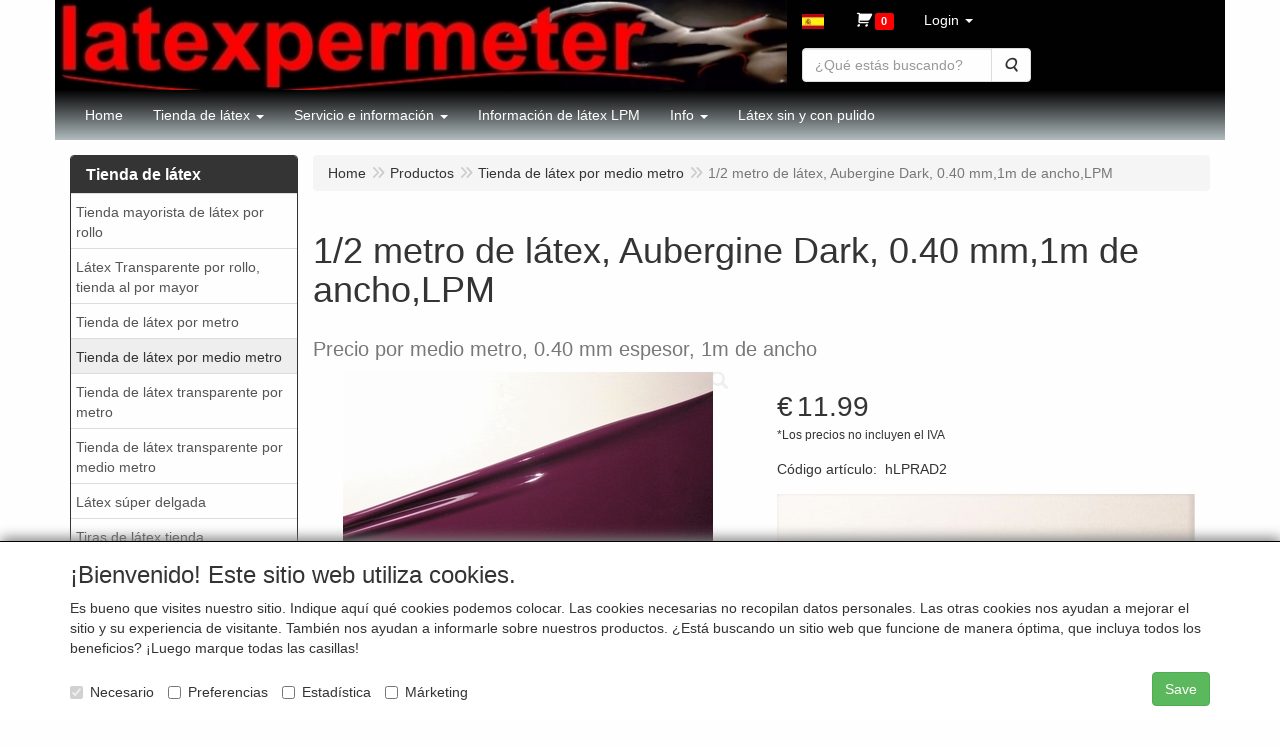

--- FILE ---
content_type: text/html; charset=UTF-8
request_url: https://www.latexpermeter.com/es/tienda-de-latex-por-medio-metro/1/2-metro-de-latex-aubergine-dark-0-40-mm-1m-de-ancho-lpm/a-1066-10
body_size: 13057
content:
<!DOCTYPE html>
<html lang="es">
    <head>
        <base href="https://www.latexpermeter.com/"
              data-url=""
              data-routing="/js/routing.json"
        />
        <meta name="viewport" content="width=device-width, initial-scale=1">
        <meta charset="utf-8" >
        
                    <meta name="author" content="l&aacute;tex por metro, Tienda de goma de l&aacute;tex" />
                    <meta name="keywords" content="1/2, metro, de, l&aacute;tex,, Aubergine, Dark,, 0.40, mm,1m, de, ancho,LPM, hLPRAD2, Precio, por, medio, metro,, 0.40, mm, espesor,, 1m, de, ancho" />
                    <meta name="description" content="Precio por medio metro, 0.40 mm espesor, 1m de ancho" />
                    <meta name="rating" content="general" />
                    <meta name="google-site-verification" content="fPlTm2HkIx85ClyT2xbBgTxJhrlXbtfORbF56WUsdTI" />
                    <meta name='generator' content='LogiVert 8.19.0.5; Equinoxe 10.5.33' />
        
        <title>1/2 metro de látex, Aubergine Dark, 0.40 mm,1m de ancho,LPM</title>

        <!-- Load scripting -->
                                    <script>
                    window.dataLayer = window.dataLayer || [];window.dataLayer.push({
                        'event': 'consent_necessary'                    
                    });</script>
                            
                <script>
                    window.dataLayer = window.dataLayer || [];
                    window.dataLayer.push({
                        'event': 'fireRemarketingTag',
                        'google_tag_params': {
                            'ecomm_pagetype': 'product',
                            'ecomm_prodid': 'hLPRAD2',
                            'ecomm_totalvalue': '11.99'
                        },
                        'userId': 'not-logged-in'
                    });
                </script>
            
                            <script>
    window.dataLayer = window.dataLayer || [];
    window.dataLayer.enableGA4Ecommerce = false;
</script>
                            
            <script>
                (function(w,d,s,l,i){w[l]=w[l]||[];w[l].push({'gtm.start': new Date().getTime(),event:'gtm.js'});var f=d.getElementsByTagName(s)[0],
                    j=d.createElement(s),dl=l!='dataLayer'?'&l='+l:'';j.addEventListener('error',function() { document.getElementsByTagName('html')[0].classList.add('abl-detected');document.dispatchEvent(new CustomEvent('lv_gtm_ready', {detail: {status: 'error'}})); });j.addEventListener('load', function() { document.dispatchEvent(new Event('lv_gtm_ready', {detail: {status: 'ok'}}));});j.async=true;j.src=
                                              'https://www.googletagmanager.com/gtm.js?id='+i+dl;f.parentNode.insertBefore(j,f);
                })(window,document,'script','dataLayer','GTM-K3FLVZN');
            </script>
                            <script src="/js/api.min.js?h=9a8857d6"></script>
                            <script>
document.addEventListener('DOMContentLoaded', function(el) {
    window.api = new Api("NzkwMjgyNjU1MjA0MDY6ZHphMGRLRVdmZUpTcmsyenRzWA==", "https://www.latexpermeter.com");
});
</script>
                    
        <script src="/js/plugins.min.js?h=bb38a032" id="pluginScripts"></script>
        <script src="/js/early_scripts.min.js?h=2ebe7f84" id="earlyScripts"></script>

        <script>
            // Epsilon Polyfill for IE
            if (Number.EPSILON === undefined) {
                Number.EPSILON = Math.pow(2, -52);
            }
            // Number Formatting
            Math.toDisplay = function (val, precision, force_sign) {
                if (typeof force_sign === 'undefined') {
                    force_sign = false;
                }

                if (typeof precision === "undefined") {
                    precision = 2;
                }

                if(isNaN(val) || typeof val !== "number") {
                    return false;
                }

                val = val + (1E3 * Number.EPSILON);
                var str = val.toFixed(precision);
                var decpoint = str.indexOf('.');

                str = str.replace('.', '.');

                for(var i = (decpoint - 3); i > 0; i = i - 3) {
                    str = str.slice(0, i) + ',' + str.slice(i);
                }

                if(force_sign && val > 0) {
                    str = "+" + str;
                }

                return str;
            }

            Math.toPrice = function(val, force_sign) {
                if(typeof force_sign === 'undefined') {
                    force_sign = false;
                }
                var price = "";

                if(val === 0) {
                    price = "Gratis";
                } else {
                    if(force_sign && val > 0) {
                        price = "+";
                    } else if(val < 0) {
                        price = "-";
                    }
                    price += "€ ";
                    price += Math.toDisplay(Math.abs(val), 2);
                }

                return price;
            }
            window.main_root = "https://www.latexpermeter.com/";

        </script>

        <link rel="stylesheet" href="/assets/base.css?h=676cf9a1" />

        <link rel="stylesheet" href="/assets/theme.css?h=1f8c1459" />
        <link rel="icon" type="image/x-icon" href="/favicon.ico?h=12c2c953" />    <script src="https://www.google.com/recaptcha/api.js?onload=recaptchaOnload&render=explicit" async defer onerror="document.getElementsByTagName('html')[0].classList.add('no-captcha')"></script></head>
    <body data-sticky-container>
                                    
                <noscript>
                    <iframe src="https://www.googletagmanager.com/ns.html?id=GTM-K3FLVZN"
                            height="0" width="0" style="display:none;visibility:hidden">
                    </iframe>
                </noscript>
            
                    
                    <header>
    <div class="logo-top">
        <div class="container">
            <div>
                <a href="/es/" alt="Tienda de látex por metro, telas de látex para la venta, Venta al por mayor de textiles de látex y caucho, látex en diferentes colores para hacer tu propia ropa de moda de látex.">
                    <img src="/images/cb_17es.jpg?h=97306331" alt="Tienda de látex por metro, telas de látex para la venta, Venta al por mayor de textiles de látex y caucho, látex en diferentes colores para hacer tu propia ropa de moda de látex."/>
                </a>
            </div>
            <div class="pull-right hidden-xs">
                    <ul class="nav navbar-nav  " data-sm-skip="data-sm-skip">
            <li class="menu_language_selection  dropdown">
                    <a href="#" class="children" role="button" aria-haspopup="true" aria-expanded="false" data-toggle="dropdown"
           id="language_dropdown">
            <img src="/images/ES_sflag.jpg?h=e07695ee" alt="español" />
            <span class="menu_node_label">español</span>
        </a>
        <ul class="dropdown-menu" aria-labelledby="language_dropdown">
                                    <li>
                    <a href="/nl/tienda-de-latex-por-medio-metro/1/2-metro-de-latex-aubergine-dark-0-40-mm-1m-de-ancho-lpm/a-1066-10">
                        <img src="/images/NL_sflag.jpg?h=3bea33a3" alt="Nederlands" /> Nederlands
                    </a>
                </li>
                            <li>
                    <a href="/de/tienda-de-latex-por-medio-metro/1/2-metro-de-latex-aubergine-dark-0-40-mm-1m-de-ancho-lpm/a-1066-10">
                        <img src="/images/DE_sflag.jpg?h=163c6553" alt="Deutsch" /> Deutsch
                    </a>
                </li>
                            <li>
                    <a href="/en/tienda-de-latex-por-medio-metro/1/2-metro-de-latex-aubergine-dark-0-40-mm-1m-de-ancho-lpm/a-1066-10">
                        <img src="/images/EN_sflag.jpg?h=6b7c0db3" alt="English" /> English
                    </a>
                </li>
                            <li>
                    <a href="/es/tienda-de-latex-por-medio-metro/1/2-metro-de-latex-aubergine-dark-0-40-mm-1m-de-ancho-lpm/a-1066-10">
                        <img src="/images/ES_sflag.jpg?h=e07695ee" alt="español" /> español
                    </a>
                </li>
                            <li>
                    <a href="/fr/tienda-de-latex-por-medio-metro/1/2-metro-de-latex-aubergine-dark-0-40-mm-1m-de-ancho-lpm/a-1066-10">
                        <img src="/images/FR_sflag.jpg?h=5d7398fd" alt="français" /> français
                    </a>
                </li>
                            <li>
                    <a href="/it/tienda-de-latex-por-medio-metro/1/2-metro-de-latex-aubergine-dark-0-40-mm-1m-de-ancho-lpm/a-1066-10">
                        <img src="/images/IT_sflag.jpg?h=dcb9ccc5" alt="italiano" /> italiano
                    </a>
                </li>
            
                            <hr />
                    
                    <li class="navbar-form">
                <form>
                <label for="menu_region_select">
                    Mi región de compras
                </label>
                <select id="menu_region_select" name="menu_region_select" class="form-control">
                                            <option value="ES" >
                            España
                        </option>
                                            <option value="NL" >
                            Países Bajos
                        </option>
                                            <option value="AT" >
                            Austria
                        </option>
                                            <option value="BE" >
                            Bélgica
                        </option>
                                            <option value="BG" >
                            Bulgaria
                        </option>
                                            <option value="HR" >
                            Croacia
                        </option>
                                            <option value="CY" >
                            Chipre
                        </option>
                                            <option value="CZ" >
                            Chequia
                        </option>
                                            <option value="DK" >
                            Dinamarca
                        </option>
                                            <option value="EE" >
                            Estonia
                        </option>
                                            <option value="FI" >
                            Finlandia
                        </option>
                                            <option value="FR" >
                            Francia
                        </option>
                                            <option value="DE" >
                            Alemania
                        </option>
                                            <option value="GR" >
                            Grecia
                        </option>
                                            <option value="HU" >
                            Hungría
                        </option>
                                            <option value="IE" >
                            Irlanda
                        </option>
                                            <option value="IT" >
                            Italia
                        </option>
                                            <option value="LV" >
                            Letonia
                        </option>
                                            <option value="LT" >
                            Lituania
                        </option>
                                            <option value="LU" >
                            Luxemburgo
                        </option>
                                            <option value="MT" >
                            Malta
                        </option>
                                            <option value="PL" >
                            Polonia
                        </option>
                                            <option value="PT" >
                            Portugal
                        </option>
                                            <option value="RO" >
                            Rumanía
                        </option>
                                            <option value="SK" >
                            Eslovaquia
                        </option>
                                            <option value="SI" >
                            Eslovenia
                        </option>
                                            <option value="SE" >
                            Suecia
                        </option>
                                            <option value="AL" >
                            Albania
                        </option>
                                            <option value="AD" >
                            Andorra
                        </option>
                                            <option value="AR" >
                            Argentina
                        </option>
                                            <option value="AM" >
                            Armenia
                        </option>
                                            <option value="AW" >
                            Aruba
                        </option>
                                            <option value="AU" >
                            Australia
                        </option>
                                            <option value="BA" >
                            Bosnia y Herzegovina
                        </option>
                                            <option value="BR" >
                            Brasil
                        </option>
                                            <option value="CA" >
                            Canadá
                        </option>
                                            <option value="IC" >
                            Islas Canarias
                        </option>
                                            <option value="CL" >
                            Chile
                        </option>
                                            <option value="CO" >
                            Colombia
                        </option>
                                            <option value="CW" >
                            Curazao
                        </option>
                                            <option value="GI" >
                            Gibraltar
                        </option>
                                            <option value="GB" >
                            Reino Unido
                        </option>
                                            <option value="IS" >
                            Islandia
                        </option>
                                            <option value="ID" >
                            Indonesia
                        </option>
                                            <option value="JP" >
                            Japón
                        </option>
                                            <option value="LI" >
                            Liechtenstein
                        </option>
                                            <option value="MK" >
                            Macedonia del Norte
                        </option>
                                            <option value="MX" >
                            México
                        </option>
                                            <option value="MC" >
                            Mónaco
                        </option>
                                            <option value="ME" >
                            Montenegro
                        </option>
                                            <option value="AN" >
                            AN
                        </option>
                                            <option value="NZ" >
                            Nueva Zelanda
                        </option>
                                            <option value="NO" >
                            Noruega
                        </option>
                                            <option value="RS" >
                            Serbia
                        </option>
                                            <option value="SX" >
                            Sint Maarten
                        </option>
                                            <option value="ZA" >
                            Sudáfrica
                        </option>
                                            <option value="CH" >
                            Suiza
                        </option>
                                            <option value="UA" >
                            Ucrania
                        </option>
                                            <option value="US" >
                            Estados Unidos
                        </option>
                                    </select>
                </form>
            </li>
            </ul>

            </li>
    <li class="menu_cart ">
        <a href="/es/carrito/" data-mode="articles">
    <i class="cart"></i><span class="amount label label-primary articles">0</span></a>
            </li>
    <li class="menu_my_account ">
        <a href="/es/login"
   class="dropdown-toggle" data-toggle="dropdown" role="button"
   aria-haspopup="true"
   aria-expanded="false">
    <span class="lbl">Login</span>
    <span class="caret"></span></a>
                    <ul class="dropdown-menu">
                    <li class="">
            
                                    
<form method="post" action="/es/login">
    <div class="form-group"><label class="control-label required" for="_username">Nombre de login</label><input type="text" id="_username" name="_username" required="required" class="form-control form-control" /><p class="help-block"></p>
    </div>
    <div class="form-group"><label class="control-label required" for="_password">Contraseña</label><input type="password" id="_password" name="_password" required="required" class="form-control form-control" /><p class="help-block"></p>
    </div>
    <div class="form-group"><input type="text" id="emailAddress" name="emailAddress" class="form-extrahiddenfield form-control" /><p class="help-block"></p>
    </div>

            <button type="submit" name="loginSubmit" class="btn btn-primary">Login</button>
                <input type="hidden" name="_target_path" value="https://www.latexpermeter.com/es/tienda-de-latex-por-medio-metro/1/2-metro-de-latex-aubergine-dark-0-40-mm-1m-de-ancho-lpm/a-1066-10" />
        <input type="hidden" name="_csrf_token" value="a6ae8.BEPz7dhzWuuYKZ0ya09yqItVTBCpEcjLL7Lu95JNrFg.agvDmZxLb4CqXdZnCD1fz-EROCTcJp--Zti6sfcf7nVzLpW-9TgRh89NxA" />
</form>

            </li>
    <li class="">
        <a href="/es/registrar"
   >
    <span class="lbl">Registrar</span>
    </a>
            </li>
    <li class="">
        <a href="/es/contrasena/olvido"
   >
    <span class="lbl">¿Olvidado su contraseña?</span>
    </a>
            </li>

            </ul>
            </li>
    <li class="menu_search_widget ">
        <form action="/es/buscar" method="get" class="navbar-form menu_search_widget ">
    <div class="input-group">
        <input type="search"
                id="search_query"
                placeholder="¿Qué estás buscando?"
                name="query"
                class="form-control"
                                data-suggest="1"
                autocomplete="off">
        <span class="input-group-btn">
            <button type="submit" class="btn btn-default">
                <i class="fa fa-search"></i>
                <span class="sr-only">Buscar</span>
            </button>
        </span>
    </div>
</form>

            </li>

    </ul>

            </div>
        </div>
    </div>
    <div class="nav-top sticky-header ">
        <nav class="navbar">
            <div class="container">
                <div class="navbar-header">
                    <div class="collapse-item-extra" style="margin-top: 8px; margin-left: 15px;">
                            <ul class="nav navbar-nav  " >
            <li class="menu_language_selection  dropdown">
                    <a href="#" class="children" role="button" aria-haspopup="true" aria-expanded="false" data-toggle="dropdown"
           id="language_dropdown">
            <img src="/images/ES_sflag.jpg?h=e07695ee" alt="español" />
            <span class="menu_node_label">español</span>
        </a>
        <ul class="dropdown-menu" aria-labelledby="language_dropdown">
                                    <li>
                    <a href="/nl/tienda-de-latex-por-medio-metro/1/2-metro-de-latex-aubergine-dark-0-40-mm-1m-de-ancho-lpm/a-1066-10">
                        <img src="/images/NL_sflag.jpg?h=3bea33a3" alt="Nederlands" /> Nederlands
                    </a>
                </li>
                            <li>
                    <a href="/de/tienda-de-latex-por-medio-metro/1/2-metro-de-latex-aubergine-dark-0-40-mm-1m-de-ancho-lpm/a-1066-10">
                        <img src="/images/DE_sflag.jpg?h=163c6553" alt="Deutsch" /> Deutsch
                    </a>
                </li>
                            <li>
                    <a href="/en/tienda-de-latex-por-medio-metro/1/2-metro-de-latex-aubergine-dark-0-40-mm-1m-de-ancho-lpm/a-1066-10">
                        <img src="/images/EN_sflag.jpg?h=6b7c0db3" alt="English" /> English
                    </a>
                </li>
                            <li>
                    <a href="/es/tienda-de-latex-por-medio-metro/1/2-metro-de-latex-aubergine-dark-0-40-mm-1m-de-ancho-lpm/a-1066-10">
                        <img src="/images/ES_sflag.jpg?h=e07695ee" alt="español" /> español
                    </a>
                </li>
                            <li>
                    <a href="/fr/tienda-de-latex-por-medio-metro/1/2-metro-de-latex-aubergine-dark-0-40-mm-1m-de-ancho-lpm/a-1066-10">
                        <img src="/images/FR_sflag.jpg?h=5d7398fd" alt="français" /> français
                    </a>
                </li>
                            <li>
                    <a href="/it/tienda-de-latex-por-medio-metro/1/2-metro-de-latex-aubergine-dark-0-40-mm-1m-de-ancho-lpm/a-1066-10">
                        <img src="/images/IT_sflag.jpg?h=dcb9ccc5" alt="italiano" /> italiano
                    </a>
                </li>
            
                            <hr />
                    
                    <li class="navbar-form">
                <form>
                <label for="menu_region_select">
                    Mi región de compras
                </label>
                <select id="menu_region_select" name="menu_region_select" class="form-control">
                                            <option value="ES" >
                            España
                        </option>
                                            <option value="NL" >
                            Países Bajos
                        </option>
                                            <option value="AT" >
                            Austria
                        </option>
                                            <option value="BE" >
                            Bélgica
                        </option>
                                            <option value="BG" >
                            Bulgaria
                        </option>
                                            <option value="HR" >
                            Croacia
                        </option>
                                            <option value="CY" >
                            Chipre
                        </option>
                                            <option value="CZ" >
                            Chequia
                        </option>
                                            <option value="DK" >
                            Dinamarca
                        </option>
                                            <option value="EE" >
                            Estonia
                        </option>
                                            <option value="FI" >
                            Finlandia
                        </option>
                                            <option value="FR" >
                            Francia
                        </option>
                                            <option value="DE" >
                            Alemania
                        </option>
                                            <option value="GR" >
                            Grecia
                        </option>
                                            <option value="HU" >
                            Hungría
                        </option>
                                            <option value="IE" >
                            Irlanda
                        </option>
                                            <option value="IT" >
                            Italia
                        </option>
                                            <option value="LV" >
                            Letonia
                        </option>
                                            <option value="LT" >
                            Lituania
                        </option>
                                            <option value="LU" >
                            Luxemburgo
                        </option>
                                            <option value="MT" >
                            Malta
                        </option>
                                            <option value="PL" >
                            Polonia
                        </option>
                                            <option value="PT" >
                            Portugal
                        </option>
                                            <option value="RO" >
                            Rumanía
                        </option>
                                            <option value="SK" >
                            Eslovaquia
                        </option>
                                            <option value="SI" >
                            Eslovenia
                        </option>
                                            <option value="SE" >
                            Suecia
                        </option>
                                            <option value="AL" >
                            Albania
                        </option>
                                            <option value="AD" >
                            Andorra
                        </option>
                                            <option value="AR" >
                            Argentina
                        </option>
                                            <option value="AM" >
                            Armenia
                        </option>
                                            <option value="AW" >
                            Aruba
                        </option>
                                            <option value="AU" >
                            Australia
                        </option>
                                            <option value="BA" >
                            Bosnia y Herzegovina
                        </option>
                                            <option value="BR" >
                            Brasil
                        </option>
                                            <option value="CA" >
                            Canadá
                        </option>
                                            <option value="IC" >
                            Islas Canarias
                        </option>
                                            <option value="CL" >
                            Chile
                        </option>
                                            <option value="CO" >
                            Colombia
                        </option>
                                            <option value="CW" >
                            Curazao
                        </option>
                                            <option value="GI" >
                            Gibraltar
                        </option>
                                            <option value="GB" >
                            Reino Unido
                        </option>
                                            <option value="IS" >
                            Islandia
                        </option>
                                            <option value="ID" >
                            Indonesia
                        </option>
                                            <option value="JP" >
                            Japón
                        </option>
                                            <option value="LI" >
                            Liechtenstein
                        </option>
                                            <option value="MK" >
                            Macedonia del Norte
                        </option>
                                            <option value="MX" >
                            México
                        </option>
                                            <option value="MC" >
                            Mónaco
                        </option>
                                            <option value="ME" >
                            Montenegro
                        </option>
                                            <option value="AN" >
                            AN
                        </option>
                                            <option value="NZ" >
                            Nueva Zelanda
                        </option>
                                            <option value="NO" >
                            Noruega
                        </option>
                                            <option value="RS" >
                            Serbia
                        </option>
                                            <option value="SX" >
                            Sint Maarten
                        </option>
                                            <option value="ZA" >
                            Sudáfrica
                        </option>
                                            <option value="CH" >
                            Suiza
                        </option>
                                            <option value="UA" >
                            Ucrania
                        </option>
                                            <option value="US" >
                            Estados Unidos
                        </option>
                                    </select>
                </form>
            </li>
            </ul>

            </li>
    <li class="menu_cart ">
        <a href="/es/carrito/" data-mode="articles">
    <i class="cart"></i><span class="amount label label-primary articles">0</span></a>
            </li>

    </ul>

                    </div>
                    <button type="button" class="navbar-toggle collapsed" data-toggle="collapse" data-target="#topmenu"
                            aria-expanded="false">
                        <span class="sr-only">Menu</span>
                        <span class="icon-bar"></span>
                        <span class="icon-bar"></span>
                        <span class="icon-bar"></span>
                    </button>
                </div>

                <div class="collapse navbar-collapse" id="topmenu">
                    <div class="mobile-menu-addon">
                            <ul class="nav navbar-nav  " >
            <li class="menu_language_selection  dropdown">
                    <a href="#" class="children" role="button" aria-haspopup="true" aria-expanded="false" data-toggle="dropdown"
           id="language_dropdown">
            <img src="/images/ES_sflag.jpg?h=e07695ee" alt="español" />
            <span class="menu_node_label">español</span>
        </a>
        <ul class="dropdown-menu" aria-labelledby="language_dropdown">
                                    <li>
                    <a href="/nl/tienda-de-latex-por-medio-metro/1/2-metro-de-latex-aubergine-dark-0-40-mm-1m-de-ancho-lpm/a-1066-10">
                        <img src="/images/NL_sflag.jpg?h=3bea33a3" alt="Nederlands" /> Nederlands
                    </a>
                </li>
                            <li>
                    <a href="/de/tienda-de-latex-por-medio-metro/1/2-metro-de-latex-aubergine-dark-0-40-mm-1m-de-ancho-lpm/a-1066-10">
                        <img src="/images/DE_sflag.jpg?h=163c6553" alt="Deutsch" /> Deutsch
                    </a>
                </li>
                            <li>
                    <a href="/en/tienda-de-latex-por-medio-metro/1/2-metro-de-latex-aubergine-dark-0-40-mm-1m-de-ancho-lpm/a-1066-10">
                        <img src="/images/EN_sflag.jpg?h=6b7c0db3" alt="English" /> English
                    </a>
                </li>
                            <li>
                    <a href="/es/tienda-de-latex-por-medio-metro/1/2-metro-de-latex-aubergine-dark-0-40-mm-1m-de-ancho-lpm/a-1066-10">
                        <img src="/images/ES_sflag.jpg?h=e07695ee" alt="español" /> español
                    </a>
                </li>
                            <li>
                    <a href="/fr/tienda-de-latex-por-medio-metro/1/2-metro-de-latex-aubergine-dark-0-40-mm-1m-de-ancho-lpm/a-1066-10">
                        <img src="/images/FR_sflag.jpg?h=5d7398fd" alt="français" /> français
                    </a>
                </li>
                            <li>
                    <a href="/it/tienda-de-latex-por-medio-metro/1/2-metro-de-latex-aubergine-dark-0-40-mm-1m-de-ancho-lpm/a-1066-10">
                        <img src="/images/IT_sflag.jpg?h=dcb9ccc5" alt="italiano" /> italiano
                    </a>
                </li>
            
                            <hr />
                    
                    <li class="navbar-form">
                <form>
                <label for="menu_region_select">
                    Mi región de compras
                </label>
                <select id="menu_region_select" name="menu_region_select" class="form-control">
                                            <option value="ES" >
                            España
                        </option>
                                            <option value="NL" >
                            Países Bajos
                        </option>
                                            <option value="AT" >
                            Austria
                        </option>
                                            <option value="BE" >
                            Bélgica
                        </option>
                                            <option value="BG" >
                            Bulgaria
                        </option>
                                            <option value="HR" >
                            Croacia
                        </option>
                                            <option value="CY" >
                            Chipre
                        </option>
                                            <option value="CZ" >
                            Chequia
                        </option>
                                            <option value="DK" >
                            Dinamarca
                        </option>
                                            <option value="EE" >
                            Estonia
                        </option>
                                            <option value="FI" >
                            Finlandia
                        </option>
                                            <option value="FR" >
                            Francia
                        </option>
                                            <option value="DE" >
                            Alemania
                        </option>
                                            <option value="GR" >
                            Grecia
                        </option>
                                            <option value="HU" >
                            Hungría
                        </option>
                                            <option value="IE" >
                            Irlanda
                        </option>
                                            <option value="IT" >
                            Italia
                        </option>
                                            <option value="LV" >
                            Letonia
                        </option>
                                            <option value="LT" >
                            Lituania
                        </option>
                                            <option value="LU" >
                            Luxemburgo
                        </option>
                                            <option value="MT" >
                            Malta
                        </option>
                                            <option value="PL" >
                            Polonia
                        </option>
                                            <option value="PT" >
                            Portugal
                        </option>
                                            <option value="RO" >
                            Rumanía
                        </option>
                                            <option value="SK" >
                            Eslovaquia
                        </option>
                                            <option value="SI" >
                            Eslovenia
                        </option>
                                            <option value="SE" >
                            Suecia
                        </option>
                                            <option value="AL" >
                            Albania
                        </option>
                                            <option value="AD" >
                            Andorra
                        </option>
                                            <option value="AR" >
                            Argentina
                        </option>
                                            <option value="AM" >
                            Armenia
                        </option>
                                            <option value="AW" >
                            Aruba
                        </option>
                                            <option value="AU" >
                            Australia
                        </option>
                                            <option value="BA" >
                            Bosnia y Herzegovina
                        </option>
                                            <option value="BR" >
                            Brasil
                        </option>
                                            <option value="CA" >
                            Canadá
                        </option>
                                            <option value="IC" >
                            Islas Canarias
                        </option>
                                            <option value="CL" >
                            Chile
                        </option>
                                            <option value="CO" >
                            Colombia
                        </option>
                                            <option value="CW" >
                            Curazao
                        </option>
                                            <option value="GI" >
                            Gibraltar
                        </option>
                                            <option value="GB" >
                            Reino Unido
                        </option>
                                            <option value="IS" >
                            Islandia
                        </option>
                                            <option value="ID" >
                            Indonesia
                        </option>
                                            <option value="JP" >
                            Japón
                        </option>
                                            <option value="LI" >
                            Liechtenstein
                        </option>
                                            <option value="MK" >
                            Macedonia del Norte
                        </option>
                                            <option value="MX" >
                            México
                        </option>
                                            <option value="MC" >
                            Mónaco
                        </option>
                                            <option value="ME" >
                            Montenegro
                        </option>
                                            <option value="AN" >
                            AN
                        </option>
                                            <option value="NZ" >
                            Nueva Zelanda
                        </option>
                                            <option value="NO" >
                            Noruega
                        </option>
                                            <option value="RS" >
                            Serbia
                        </option>
                                            <option value="SX" >
                            Sint Maarten
                        </option>
                                            <option value="ZA" >
                            Sudáfrica
                        </option>
                                            <option value="CH" >
                            Suiza
                        </option>
                                            <option value="UA" >
                            Ucrania
                        </option>
                                            <option value="US" >
                            Estados Unidos
                        </option>
                                    </select>
                </form>
            </li>
            </ul>

            </li>
    <li class="menu_cart ">
        <a href="/es/carrito/" data-mode="articles">
    <i class="cart"></i><span class="amount label label-primary articles">0</span></a>
            </li>
    <li class="menu_my_account ">
        <a href="/es/login"
   class="dropdown-toggle" data-toggle="dropdown" role="button"
   aria-haspopup="true"
   aria-expanded="false">
    <span class="lbl">Login</span>
    <span class="caret"></span></a>
                    <ul class="dropdown-menu">
                    <li class="">
            
                                    
<form method="post" action="/es/login">
    <div class="form-group"><label class="control-label required" for="_username">Nombre de login</label><input type="text" id="_username" name="_username" required="required" class="form-control form-control" /><p class="help-block"></p>
    </div>
    <div class="form-group"><label class="control-label required" for="_password">Contraseña</label><input type="password" id="_password" name="_password" required="required" class="form-control form-control" /><p class="help-block"></p>
    </div>
    <div class="form-group"><input type="text" id="emailAddress" name="emailAddress" class="form-extrahiddenfield form-control" /><p class="help-block"></p>
    </div>

            <button type="submit" name="loginSubmit" class="btn btn-primary">Login</button>
                <input type="hidden" name="_target_path" value="https://www.latexpermeter.com/es/tienda-de-latex-por-medio-metro/1/2-metro-de-latex-aubergine-dark-0-40-mm-1m-de-ancho-lpm/a-1066-10" />
        <input type="hidden" name="_csrf_token" value="06a6b3.5Xd8rOM7EN6nwtBPI2bqzqhdNiUg_KK3xRsB-VyxIrw.iz9M2KcDJbWVtpsaQBTHqcIZQhFVy_XCjHFVvznjYJGSGhr_znBbsvCmiQ" />
</form>

            </li>
    <li class="">
        <a href="/es/registrar"
   >
    <span class="lbl">Registrar</span>
    </a>
            </li>
    <li class="">
        <a href="/es/contrasena/olvido"
   >
    <span class="lbl">¿Olvidado su contraseña?</span>
    </a>
            </li>

            </ul>
            </li>
    <li class="menu_search_widget ">
        <form action="/es/buscar" method="get" class="navbar-form menu_search_widget ">
    <div class="input-group">
        <input type="search"
                id="search_query"
                placeholder="¿Qué estás buscando?"
                name="query"
                class="form-control"
                                data-suggest="1"
                autocomplete="off">
        <span class="input-group-btn">
            <button type="submit" class="btn btn-default">
                <i class="fa fa-search"></i>
                <span class="sr-only">Buscar</span>
            </button>
        </span>
    </div>
</form>

            </li>

    </ul>

                    </div>
                        <ul class="nav navbar-nav  " >
            <li class="menu_homepage ">
        <a href="/es/"
   >
    <span class="lbl">Home</span>
    </a>
            </li>
    <li class="menu_catalog ">
        <a href="/es/catalogo" class="children" role="button"
   aria-haspopup="true" aria-expanded="false">
    <span class="lbl">Tienda de látex</span>
    <span class="caret"></span></a>
                    <ul class="dropdown-menu">
                    <li class="">
        <a href="/es/tienda-mayorista-de-latex-por-rollo/g-29"
   >
    <span class="lbl">Tienda mayorista de l&aacute;tex por rollo</span>
    </a>
            </li>
    <li class="">
        <a href="/es/latex-transparente-por-rollo-tienda-al-por-mayor/g-24"
   >
    <span class="lbl">L&aacute;tex Transparente por rollo, tienda al por mayor</span>
    </a>
            </li>
    <li class="">
        <a href="/es/tienda-de-latex-por-metro/g-9"
   >
    <span class="lbl">Tienda de l&aacute;tex por metro</span>
    </a>
            </li>
    <li class="">
        <a href="/es/tienda-de-latex-por-medio-metro/g-10"
   >
    <span class="lbl">Tienda de l&aacute;tex por medio metro</span>
    </a>
            </li>
    <li class="">
        <a href="/es/tienda-de-latex-transparente-por-metro/g-14"
   >
    <span class="lbl">Tienda de l&aacute;tex transparente por metro</span>
    </a>
            </li>
    <li class="">
        <a href="/es/tienda-de-latex-transparente-por-medio-metro/g-15"
   >
    <span class="lbl">Tienda de l&aacute;tex transparente por medio metro</span>
    </a>
            </li>
    <li class="">
        <a href="/es/latex-super-delgada/g-23"
   >
    <span class="lbl">L&aacute;tex s&uacute;per delgada</span>
    </a>
            </li>
    <li class="">
        <a href="/es/tiras-de-latex-tienda/g-19"
   >
    <span class="lbl">Tiras de l&aacute;tex tienda</span>
    </a>
            </li>
    <li class="">
        <a href="/es/latex-muestras-samples/g-28"
   >
    <span class="lbl">Latex Muestras/Samples</span>
    </a>
            </li>
    <li class="">
        <a href="/es/adhesivo-de-latex-medio-brillante-y-accesorios/g-13"
   >
    <span class="lbl">Adhesivo de l&aacute;tex, medio brillante y accesorios</span>
    </a>
            </li>
    <li class="">
        <a href="/es/tienda-de-latex-liquido/g-21"
   >
    <span class="lbl">Tienda de l&aacute;tex l&iacute;quido</span>
    </a>
            </li>

            </ul>
            </li>
    <li class="">
        <a href="/es/servicio-e-informacion/c-21"
   class="dropdown-toggle" data-toggle="dropdown" role="button"
   aria-haspopup="true"
   aria-expanded="false">
    <span class="lbl">Servicio e información</span>
    <span class="caret"></span></a>
                    <ul class="dropdown-menu">
                    <li class="">
        <a href="/es/servicio-e-informacion/informacion-general-sobre-el-caucho-latex/c-1"
   >
    <span class="lbl"> Información general sobre el caucho látex</span>
    </a>
            </li>
    <li class="">
        <a href="/es/servicio-e-informacion/crea-tu-propia-moda-de-latex/c-4"
   >
    <span class="lbl">Crea tu propia moda de látex</span>
    </a>
            </li>
    <li class="">
        <a href="/es/servicio-e-informacion/mantener-la-ropade-latex/c-2"
   >
    <span class="lbl">Mantener la ropade látex</span>
    </a>
            </li>
    <li class="">
        <a href="/es/servicio-e-informacion/latex-liquido-info/c-11"
   >
    <span class="lbl">Látex líquido info</span>
    </a>
            </li>

            </ul>
            </li>
    <li class="">
        <a href="/es/informacion-de-latex-lpm/c-30"
   >
    <span class="lbl">Información de látex LPM</span>
    </a>
            </li>
    <li class="">
        <a href="/es/info/c-22"
   class="dropdown-toggle" data-toggle="dropdown" role="button"
   aria-haspopup="true"
   aria-expanded="false">
    <span class="lbl">Info</span>
    <span class="caret"></span></a>
                    <ul class="dropdown-menu">
                    <li class="">
        <a href="/es/info/delivery-and-conditions/c-7"
   >
    <span class="lbl">Delivery and Conditions</span>
    </a>
            </li>
    <li class="">
        <a href="/es/info/contact/c-8"
   >
    <span class="lbl">Contact</span>
    </a>
            </li>
    <li class="">
        <a href="/es/info/privacy-statement/c-6"
   >
    <span class="lbl">Privacy Statement</span>
    </a>
            </li>
    <li class="">
        <a href="/es/info/disclaimer/c-5"
   >
    <span class="lbl">Disclaimer</span>
    </a>
            </li>
    <li class="">
        <a href="/es/info/latex-data-sheet/c-33"
   >
    <span class="lbl">Latex data sheet</span>
    </a>
            </li>

            </ul>
            </li>
    <li class="">
        <a href="/es/latex-sin-y-con-pulido/c-32"
   >
    <span class="lbl">Látex sin y con pulido</span>
    </a>
            </li>

    </ul>

                </div>
            </div>
        </nav>
    </div>
</header>
        <div id="alert-wrapper">
        <div class="container" id="alert-container">
        <!-- This container is in use to display AJAX-triggered Alert messages -->
        </div>
    </div>

    <div class='container article_show' id="main">
            <div class="sidebar left" layout="1">
                    <div class="widget widget_catalog" type="catalog" >
            <div class="panel panel-default">
                                    <div class="panel-heading">
                        <h4 class="panel-title">Tienda de látex</h4>
                    </div>
                                <div class="list-group list-group-root">
            <a href="/es/tienda-mayorista-de-latex-por-rollo/g-29"
           class="list-group-item ">
            Tienda mayorista de l&aacute;tex por rollo
        </a>

                    <a href="/es/latex-transparente-por-rollo-tienda-al-por-mayor/g-24"
           class="list-group-item ">
            L&aacute;tex Transparente por rollo, tienda al por mayor
        </a>

                    <a href="/es/tienda-de-latex-por-metro/g-9"
           class="list-group-item ">
            Tienda de l&aacute;tex por metro
        </a>

                    <a href="/es/tienda-de-latex-por-medio-metro/g-10"
           class="list-group-item active">
            Tienda de l&aacute;tex por medio metro
        </a>

                    <a href="/es/tienda-de-latex-transparente-por-metro/g-14"
           class="list-group-item ">
            Tienda de l&aacute;tex transparente por metro
        </a>

                    <a href="/es/tienda-de-latex-transparente-por-medio-metro/g-15"
           class="list-group-item ">
            Tienda de l&aacute;tex transparente por medio metro
        </a>

                    <a href="/es/latex-super-delgada/g-23"
           class="list-group-item ">
            L&aacute;tex s&uacute;per delgada
        </a>

                    <a href="/es/tiras-de-latex-tienda/g-19"
           class="list-group-item ">
            Tiras de l&aacute;tex tienda
        </a>

                    <a href="/es/latex-muestras-samples/g-28"
           class="list-group-item ">
            Latex Muestras/Samples
        </a>

                    <a href="/es/adhesivo-de-latex-medio-brillante-y-accesorios/g-13"
           class="list-group-item ">
            Adhesivo de l&aacute;tex, medio brillante y accesorios
        </a>

                    <a href="/es/tienda-de-latex-liquido/g-21"
           class="list-group-item ">
            Tienda de l&aacute;tex l&iacute;quido
        </a>

            </div>

            </div>
        </div>
                            <div class="widget widget_cart hidden-sm-down" type="cart" >
            <div class="panel panel-default">
                                    <div class="panel-heading">
                        <h4 class="panel-title">Carrito compras</h4>
                    </div>
                                    <div class="panel-body">
        <div class="alert alert-warning">Carrito está vacío</div>
    </div>

            </div>
        </div>
             
    </div>

        
        <div id="content">
            <div>    <div id="breadcrumb_container">
                    <ol class="breadcrumb back internal"><li><a href="javascript:history.back()">Atrás</a></li></ol>                <ol class="breadcrumb" itemscope itemtype="http://schema.org/BreadcrumbList"><li itemprop="itemListElement" itemscope itemtype="http://schema.org/ListItem"
                        ><a href="/es/"
                       itemprop="item"                    ><span itemprop="name">Home</span></a><meta itemprop="position" content="1" /></li><li itemprop="itemListElement" itemscope itemtype="http://schema.org/ListItem"
                        ><a href="/es/catalogo"
                       itemprop="item"                    ><span itemprop="name">Productos</span></a><meta itemprop="position" content="2" /></li><li itemprop="itemListElement" itemscope itemtype="http://schema.org/ListItem"
                        ><a href="/es/tienda-de-latex-por-medio-metro/g-10"
                       itemprop="item"                    ><span itemprop="name">Tienda de l&aacute;tex por medio metro</span></a><meta itemprop="position" content="3" /></li><li itemprop="itemListElement" itemscope itemtype="http://schema.org/ListItem"
                        class="active"><span itemprop="name">1/2 metro de látex, Aubergine Dark, 0.40 mm,1m de ancho,LPM</span><meta itemprop="position" content="4" /></li></ol>
    </div>
</div>
                            <div class='lv_article' itemscope itemtype="https://schema.org/Product">
        <form name="article_order_form" method="post" action="/es/carrito/anadir?id=1066">

                    <div class="article-header">
<h1>
    <span itemprop="name">1/2 metro de látex, Aubergine Dark, 0.40 mm,1m de ancho,LPM</span>
</h1>

<h2>
    <small>
        <span id="measure"></span>
        <span id="specification">Precio por medio metro, 0.40 mm espesor, 1m de ancho</span>
    </small>
</h2>

</div>
        
        <div class="article_img">
                                        <span class="badge"></span>
            
                            <div id="slider-container">
            <div id="image-container">
            <div class="image">
                <img src="https://www.latexpermeter.com/data/articles/images/big/b_1066.jpg?h=d6333aca"
                     data-mfp-src="https://www.latexpermeter.com/data/articles/images/zoom/m_1066.jpg?h=f35c369b"
                     itemprop="image" alt="1/2 metro de látex, Aubergine Dark, 0.40 mm,1m de ancho,LPM"/>
            </div>
                    </div>
                                </div>
                    </div>

        <div class="summary">
                                            <div itemprop="offers" itemscope itemtype="http://schema.org/Offer">
    <link itemprop="url" href="https://www.latexpermeter.com/es/tienda-de-latex-por-medio-metro/1-2-metro-de-latex-aubergine-dark-0-40-mm-1m-de-ancho-lpm/a-1066-10" />
        <div class="price">
                                    <span class="recommended"></span>
            
            <span itemprop="priceCurrency" content="EUR" class="main_price">€</span>
            <span itemprop="price" content="11.99" id="articlePrice" class="main_price">11.99</span>
            <span class="once_price">            </span>

            <span class="small">*Los precios no incluyen el IVA</span>

                                    <span class="small"></span>
        
        
            </div>
</div>

            
                                            
                    <span id="artCodes">
        <span class="lbl">Código artículo</span>:&nbsp;
        <span class="artcode1" itemprop="productID">hLPRAD2</span>
            </span>
    <br/>

            
                        

                                        <div class="widget-column  shortmemo">
                        <div class="widget-container " layout="1">
                            <div class="widget widget_image" type="image" style="text-align: center" >
                                                <img src="https://www.latexpermeter.com/data/mediablocks/mb_0_1066_s_ES_ms2.jpg"
                        alt=""
                alt=""
     />
                            </div>
                    <div class="widget widget_image" type="image" style="text-align: center" >
                                                <img src="https://www.latexpermeter.com/data/mediablocks/mb_0_1066_s_ES_ms1.jpg"
                        alt=""
                alt=""
     />
                            </div>
            </div>

            </div>

    
                        

                        


                        


            
                                
    
    
    <div class="orderBox">
        <input type="hidden" id="article_order_form_id" name="article_order_form[id]" class="id" data-id="1066" value="1066" />
        
        
                                    <div class="input-group order-button-row">
                                            <span class="input-group-addon hidden-xs">
                            <label class="control-label required" for="article_order_form_quantity">Cantidad</label>
                        </span>
                                        <input type="text" id="article_order_form_quantity" name="article_order_form[quantity]" required="required" class="prod_qty form-control" step="1" min="1" data-min-amount="1" max="999999999" data-max-amount="999999999" value="1" />
                                            <span class="input-group-btn">
                                                                <button type="submit" id="article_order_form_orderbutton" name="article_order_form[orderbutton]" class="addtocart btn btn-primary btn">
        <span>Añadir artículo</span>
    </button>
                                                                                                            </span>
                                    </div>
            
            <div class="btn-toolbar">
                
                            </div>
            </div>
            
                    </div>

        <div class="details">
                                                                    
                            
                        

            
                                            
                
            
            
                        

                                            
            
            
                        
        </div>

        <div style="display: none">
            <input type="hidden" id="article_order_form__token" name="article_order_form[_token]" value="efe404d5f27c3d21bb4ce7884.uP673D3WrpzYP5J7UnsMIVCon3V53gqCx3KohTzHQrU.16TZlkilg-S6SKdIYRpdDArHrA8O6GTVtzTut3SOBMXtlo2JDpTs87Vy9Q" />
        </div>
        </form>

        <div class="modal fade restock-modal" role="dialog" id="restock_modal">
    <div class="modal-dialog" role="document">
        <div class="modal-content">
            <div class="modal-header">
                <button class="close"
                    aria-label="Cerrar"
                    data-dismiss="modal"
                    type="button">
                    <span aria-hidden="true">&times;</span>
                </button>
                <h4 class="modal-title">
                    Mantente informado
                </h4>
            </div>
            <div class="modal-body">
                <p>Desafortunadamente, el producto está actualmente agotado. Déjanos tus datos y recibirás un mensaje en cuanto vuelva a estar disponible.</p>

                                    <form name="restock" method="post">
                        <div class="form-group"><label class="control-label required" for="restock_email">E-mail</label><input type="email" id="restock_email" name="restock[email]" required="required" class="form-control" /><p class="help-block"></p>
    </div><div class="form-group"><label class="hideDefault control-label required" for="restock_captcha">Captcha</label>    <div class="g-recaptcha" data-theme="light" data-size="invisible"
             data-type="image" data-sitekey="6LfOt7oUAAAAABy-xQSPR0rjBppQLmOrFVPlDpnn" data-callback="onReCaptchaSuccess" data-badge="inline"></div><div class="recaptcha-unavailable alert alert-warning">No se puede cargar el cheque Captcha</div><noscript><div style="width: 302px; height: 352px;"><div style="width: 302px; height: 352px; position: relative;"><div style="width: 302px; height: 352px; position: absolute;"><iframe src="https://www.google.com/recaptcha/api/fallback?k=6LfOt7oUAAAAABy-xQSPR0rjBppQLmOrFVPlDpnn"
                                style="width: 302px; height:352px; border-style: none; overflow: hidden;"
                        ></iframe></div><div style="width: 250px; height: 80px; position: absolute; border-style: none; bottom: 21px; left: 25px; margin: 0; padding: 0; right: 25px;"><textarea id="restock_captcha" name="captcha"
                                    class="g-recaptcha-response"
                                    style="width: 250px; height: 80px; border: 1px solid #c1c1c1; margin: 0; padding: 0; resize: none;"
                          ></textarea></div></div></div></noscript><p class="help-block"></p>
    </div><button type="submit" class="btn btn-primary">Mantenerme informado</button>
                    <input type="hidden" id="restock_id" name="restock[id]" /><input type="hidden" id="restock_locale" name="restock[locale]" /><input type="hidden" id="restock__token" name="restock[_token]" value="b3579.ZMkSyl-fdY3Z7YTzY_UIiVybuc77cHal-kjx-a-VbQI.PvoigTH8MfqLgMuxLbl4_QbpzaHDGUDigwC6neTNO0Awj2SaNusBwrSCxQ" /></form>
                            </div>
        </div>
    </div>
</div>

<script>
    $('#restock_modal').on('show.bs.modal', function(event) {
        let button = $(event.relatedTarget);
        let id = button.attr('data-id');
        let modal = $(this);
        modal.find('input[name="restock[id]"]').val(id);
        modal.find('form[name="restock"]').attr('action', Routing.generate('article_restock', {
            'id': id
        }));

        let locale = $('html').attr('lang');
        modal.find('input[name="restock[locale]"]').val(locale);
        modal.find('input[name="restock[email]"]').on('input', function() {
            modal.find('button').prop('disabled', false);
        })
    });

    $('form[name="restock"]').on('submit', function(event) {
        if(event.isDefaultPrevented) {
            return;
        }

        if($(this).find('.g-recaptcha[data-size="invisible"]').length > 0 || $(this).find('.h-recaptcha[data-size="invisible"]').length > 0) {
          // If there's a Hidden Captcha in this form, the Captcha Validation will trigger form submission, causing a redirect,
          // instead of the AJAX update.
          return;
        }

        event.preventDefault();
        $(this).find('button[type="submit"]').prop('disabled', true);

        let modal_body = $(this).closest('.modal-body');
        let email = $(this).find('input[name="restock[email]"]').val();

        // Clean up old alerts
        modal_body.find('.alert').each(function() { $(this).remove(); });
        modal_body.find('.help-block.feedback').remove();
        modal_body.find('.has-feedback.has-error').removeClass('has-feedback has-error');

        $.post($(this).attr('action'), $(this).serialize())
          .done(function(response) {
              let alert = $('<div>');
              alert.addClass('alert alert-success notification notification-success')
                .text(Translator.trans('article.restock.success', {
                    'email': email
                }, 'messages'))
                .prependTo(modal_body)
              ;
          })
          .fail(function(xhr) {
              let response = xhr.responseJSON;

              let text = '';
              for(let i = 0; i < response.errors.length; i++) {
                  if(null !== response.errors[i].field) {
                      let field = modal_body.find('input[name="restock[' + response.errors[i].field + ']"');
                      field.closest('.form-group')
                        .addClass('has-feedback has-error')
                        .append('<p class="help-block feedback">' + response.errors[i].message + '</p>');
                  } else {
                      if(text.length > 0) {
                          text += '<br />';
                      }
                      text += response.errors[i].message;
                  }
              }

              if(text.length > 0) {
                  let alert = $('<div>');
                  alert.addClass('alert alert-danger notification notification-danger')
                    .html(text)
                    .prependTo(modal_body);
              }

              $(modal_body).find('button[type="submit"]').prop('disabled', false);
          });
    });
</script>
    </div>
        </div>
    </div>

            <footer id="nav-footer">
            <div class="widget-container-footer">
                                <div class="widget-column " >
                <div class="widget-container " layout="4">
                    <div class="widget widget_html" type="html" >
                        <h4>Contactgegevens</h4>

<address>

www.latexpermeter.com<br>

5111XC<br>

  Baarle-Nassau NL<br>

<br>

E-mail: info@latexpermeter.com<br>

Telefoon: 

</address>
            </div>
                    <div class="widget widget_content" type="content" position="BOTTOM" >
                                                <a href="/es/link-page/c-9">
                                <h4> Link page</h4>
                                    </a>
                                        <ul class="menu">
    </ul>            </div>
                    <div class="widget widget_content" type="content" position="BOTTOM" >
                                                <a href="/es/informacion-de-latex-lpm/c-30">
                                <h4>Información de látex LPM</h4>
                                    </a>
                                        <ul class="menu">
    </ul>            </div>
                    <div class="widget widget_content" type="content" position="BOTTOM" >
                                                <a href="/es/info/c-22">
                                <h4>Info</h4>
                                    </a>
                                        <ul class="menu">
            <li>
            <a href="/es/info/delivery-and-conditions/c-7">
                Delivery and Conditions
            </a>
        </li>
            <li>
            <a href="/es/info/contact/c-8">
                Contact
            </a>
        </li>
            <li>
            <a href="/es/info/privacy-statement/c-6">
                Privacy Statement
            </a>
        </li>
            <li>
            <a href="/es/info/disclaimer/c-5">
                Disclaimer
            </a>
        </li>
            <li>
            <a href="/es/info/latex-data-sheet/c-33">
                Latex data sheet
            </a>
        </li>
    </ul>            </div>
            </div>

        </div>

                    </div>
    </footer>
    
    <div id="backdrop"></div>

        <div id="cart-popup" class="modal fade" aria-labelledby="cartTitle" role="dialog">
    <div class="modal-dialog modal-lg" role="document">
        <div class="modal-content" id="cart">
            <div class="modal-header">
                <button class="close"
                    aria-label="Cerrar"
                    data-dismiss="modal"
                    type="button">
                    <span aria-hidden="true">&times;</span>
                </button>
                <h4 class="modal-title" id="cartTitle">
                    <a href="/es/carrito/">Carrito compras</a>
                </h4>
            </div>
            <div class="modal-body">
                <div id="cart-messages">
    <div v-for="(messages, level) in flashes">
        <div v-for="message in messages"
            v-bind:class="'alert alert-'+level"
            v-html="message"></div>
    </div>
</div>
<div class="cart" v-if="cart.total_items > 0">
    <table v-for="(articles, bag) in cart.bags"
        v-bind:data-bag="bag"
        class="table table-striped cart-table vue-cart">
        <thead v-if="bag === 'subscriptions'">
        <th class="actions"></th>
        <th class="qty">Cantidad</th>
        <th class="product">Artículo</th>
        <th class="price">Precio inicial</th>
        <th class="price price-recurring">Después de esto</th>
        <th class="period">Período</th>
        <th class="total">Total</th>
        </thead>
        <thead v-else>
        <th class="actions"></th>
        <th class="qty">Cantidad</th>
        <th class="product">Artículo</th>
        <th class="price">Precio unidad</th>
        <th class="total">Total</th>
        </thead>
        <tbody class="cart-items">
        <tr class="cart-item"
            v-for="(article, cart_line) in articles"
            v-bind:data-min="article.min_qty"
            v-bind:data-max="article.max_qty"
            v-bind:data-step="article.step_size"
            v-bind:data-precision="article.step_precision"
            v-bind:data-bag="bag"
            v-bind:data-cartKey="cart_line">
            <td class="actions">
                <button type="button"
                    class="cart-increase"
                    title="Añadir"
                    v-show="bag !=='gifts'"
                    v-on:click="add"
                    v-bind:disabled="article.max_qty<=article.quantity">
                    <span class="sr-only">Añadir</span>
                    <span class="fa fa-plus"></span>
                </button>
                <button type="button"
                    class="cart-decrease"
                    title="Borrar"
                    v-show="bag !=='gifts'"
                    v-on:click="remove"
                    v-bind:disabled="article.min_qty>=article.quantity">
                    <span class="sr-only">Borrar</span>
                    <span class="fa fa-minus"></span>
                </button>
                <button type="button"
                    class="cart-remove"
                    title="Vaciar"
                    v-on:click="remove_all">
                    <span class="sr-only">Vaciar</span>
                    <span class="fa fa-trash"></span>
                </button>
            </td>
            <td class="qty">
                <span class="prod-qty" v-text="article.quantity"></span>
            </td>
            <td class="product">
                <div class="thumb" v-if="include_images && article.pictures
                                && (article.pictures.mini || article.pictures.small) ">
                    <img v-bind:alt="article.description" v-bind:src="article.pictures.mini"
                         v-if="article.pictures.mini"/>
                    <img v-bind:alt="article.description" v-bind:src="article.pictures.small"
                         v-else/>
                </div>
                <div class="prodData">
                    <!-- Product Data -->
                    <a v-bind:href="article.permalink" v-text="article.description"></a><br/>
                    <span class="measure" v-text="article.measure" v-if="article.measure"></span>
                    <br v-if="article.measure"/>

                    <!-- Selected Options -->
                    <div class="options">
                        <div class="option"
                            v-for="option in article.options"
                            v-if="option.value !==null">
                            <span class="option name">
                                <strong v-text="option.label + ':'"></strong>
                                <span v-text="option.value"></span>
                            </span>
                            <span class="option total small"
                                v-text="'(' + Math.toPrice(option.prices.each, true) + ')'"
                                v-if="option.price"></span>
                        </div>
                    </div>

                    <!-- Cart Text -->
                    <div class="cartText" v-if="article.cartText" v-html="article.cartText"></div>

                    <!-- Small Order Premium -->
                    <div class="premium" v-if="article.premium && article.premium.applied">
                        <span v-text="Translator.trans('article.price.small_order_surplus', {'count': article.premium.quantity }, 'messages') + ':'"></span>
                        <span class="total small" v-text="Math.toPrice(article.premium.price)"></span>
                    </div>

                    <!-- "Eenmalige" Optiemeerprijzen -->
                    <div class="premium" v-if="typeof article.price_once !== 'undefined' && article.price_once != 0">
                        <span v-text="Translator.trans('article.price.once.surplus')"></span>
                        <span class="total small" v-text="Math.toPrice(article.price_once, true)"></span>
                    </div>

                    <!-- Messages -->
                    <div class="messages" v-if="article.messages">
                        <div v-for="message in article.messages"
                            v-bind:class="'alert alert-'+message.level"
                            v-text="Translator.trans(message.message, message.data)">
                        </div>
                    </div>
                    <div class="visible-xs">
                        <!-- Todo -->
                        <strong>Cantidad</strong>:
                        <span class="prod-qty" v-text="article.quantity"></span>
                        <div class="actions">
                            <button type="button"
                                class="cart-increase"
                                title="Añadir"
                                v-show="bag !=='gifts'"
                                v-on:click="add"
                                v-bind:disabled="article.max_qty<=article.quantity">
                                <span class="sr-only">Añadir</span>
                                <span class="fa fa-plus"></span>
                            </button>
                            <button type="button"
                                class="cart-decrease"
                                title="Borrar"
                                v-show="bag !=='gifts'"
                                v-on:click="remove"
                                v-bind:disabled="article.min_qty>=article.quantity">
                                <span class="sr-only">Borrar</span>
                                <span class="fa fa-minus"></span>
                            </button>
                            <button type="button"
                                class="cart-remove"
                                title="Vaciar"
                                v-on:click="remove_all">
                                <span class="sr-only">Vaciar</span>
                                <span class="fa fa-trash"></span>
                            </button>
                        </div>
                    </div>
                </div>
            </td>
            <td class="price">
                <span class="amt" v-text="Math.toPrice(article.unit_price)"></span>
                <strong v-if="bag === 'gifts'">(Regalo)</strong>
            </td>
            <td class="price price-recurring" v-if="bag === 'subscriptions'">
                <span class="amt" v-text="Math.toPrice(article.subscription_recurring_price)"></span>
            </td>
            <td class="period"
                v-if="bag === 'subscriptions'"
                v-text="Translator.trans('article.period.'+article.subscription_period)"></td>
            <td class="total">
                <span class="amt" v-text="Math.toPrice(article.price)"></span>
            </td>
        </tr>
        </tbody>
    </table>


    <table class="table table-striped cart-table">
        <tfoot>
        <!-- Subtotal Row -->
        <tr class="subtotal">
            <td class="actions"></td>
            <td colspan="3">Subtotal</td>
            <td class="total">
                <span class="amt" v-text="Math.toPrice(cart.price)"></span>
            </td>
        </tr>

        <!-- Discount Row -->
        <tr class="discount" v-for="(discount,label) in cart.discounts" v-if="cart.discounts && label !== 'total'" v-bind:class="label">
            <td class="actions"></td>
            <td colspan="2"
                v-text="discount.label"></td>
            <td class="price" v-text="Math.toPrice(discount.price * -1)"></td>
            <td class="total"></td>
        </tr>
        <tr class="discount total" v-if="cart.discounts.total > 0">
            <td class="actions"></td>
            <td colspan="3" v-text="Translator.trans('price.your_discount')"></td>
            <td class="total" v-text="Math.toPrice(cart.discounts.total * -1)"></td>
        </tr>

        <!-- Ecotax Row (placeholder) -->
        <tr class="ecotax" v-for="ecotax in cart.ecotaxes" v-if="cart.ecotaxes">
            <td class="actions"></td>
            <td colspan="3" v-text="ecotax.name"></td>
            <td class="total">
                <span class="amt"
                    v-text="Math.toPrice(cart.incVat?ecotax.price_incvat:ecotax.price_exvat)"></span>
            </td>
        </tr>

        <!-- Cart Total Row -->
        <tr class="total">
            <td class="actions"></td>
            <td colspan="3">Total</td>
            <td class="total">
                <span class="amt" v-text="Math.toPrice(cart.total)"></span>
            </td>
        </tr>

        <!-- Informative Rows -->
        <tr class="vat-description">
            <td colspan="5" v-if="cart.incVat">*Los precios incluyen el IVA</td>
            <td colspan="5" v-else>*Los precios no incluyen el IVA</td>
        </tr>

        <tr class="weight" v-if="weight">
            <td colspan="4">Peso total</td>
            <td class="price">
                <span class="amt" v-text="Math.toDisplay(cart.weight)"></span>
                <span class="unit" v-text="weight"></span>
            </td>
        </tr>
        </tfoot>
    </table>
</div>
<div class="alert alert-warning" v-else>Carrito está vacío</div>

                <div id="gifts" v-if="cart.availableGifts">
    <h4>Lista regalos</h4>
    <div class="article-container grid">
                <div class="prod gift" v-for="article in cart.availableGifts" v-bind:data-aid="article.id">
            <div class="wrap">
                <a class="prod-link" v-bind:href="article.permalink">
                    <div class="img-container">
                        <img class="thumb"
                            v-if="article.pictures.small"
                            v-bind:src="article.pictures.small"
                            v-bind:alt="article.description"/>
                        <img class="thumb"
                            v-else-if="article.pictures.mini"
                            v-bind:src="article.pictures.mini"
                            v-bind:alt="article.description"/>
                    </div>
                    <h4><span class="prod-title" v-text="article.description"></span><br/>
                        <small class="prod-specification" v-text="article.specification"></small>
                    </h4>
                    <div class="price-container">
                        <span class="recommended"
                            v-if="article.recommended_price > article.unit_price
                            && typeof article.price_display === 'undefined'">
                            <span class="amt"
                                v-text="Math.toPrice(article.recommended_price)"></span>
                        </span>
                        <span class="price-display">
                            <span class="amt"
                                v-text="Math.toPrice(article.unit_price)"
                                v-if="typeof article.price_display === 'undefined'"></span>
                            <span v-else
                                class="amt"
                                v-text="article.price_display"></span>
                        </span>
                    </div>
                </a>
                <div class="btn-group proto-gift">
                    <a v-bind:href="article.permalink" class="btn btn-primary prod-link">
                    <span class="fa fa-info-circle"
                          data-toggle="tooltip"
                          data-position="top"
                          title="Detalles">
                    </span>
                    </a>
                                        <button type="button" class="btn btn-default btn-add" v-on:click="addGift" v-bind:data-aid="article.id">
                        <span class="fa fa-plus"
                            data-toggle="tooltip"
                            data-position="top"
                            title="Añadir"/></span>
                    </button>
                </div>
            </div>
        </div>
    </div>
</div>
            </div>
            <div class="modal-footer">
                <button type="button" data-dismiss="modal" class="btn btn-default">
                    Cerrar
                </button>
                <a href="/es/carrito/" class="btn btn-default">
                    Al carrito</a>
                <a href="/es/caja"
                    class="btn btn-primary"
                    v-if="cart.canBeOrdered && cart.total_items > 0">
                    Encargo
                </a>
            </div>
        </div>
    </div>
</div>

    

    
                <div class="consent">
    <div class="container askConsent" style="display:block">
        <div class="h3">¡Bienvenido! Este sitio web utiliza cookies.</div>
        <div id="text">
          Es bueno que visites nuestro sitio. Indique aquí qué cookies podemos colocar. Las cookies necesarias no recopilan datos personales. Las otras cookies nos ayudan a mejorar el sitio y su experiencia de visitante. También nos ayudan a informarle sobre nuestros productos. ¿Está buscando un sitio web que funcione de manera óptima, que incluya todos los beneficios? ¡Luego marque todas las casillas!</div>
        <form method="POST" action="/privacy/set-consent">
            <div class="checkbox">
                <label>
                    <input type="checkbox" name="cookie_consent" checked disabled value="0"/>
                    Necesario
                </label>
            </div>
            <div class="checkbox">
                <label>
                    <input type="checkbox" name="cookie_consent" value="1"/>
                    Preferencias
                </label>
            </div>
            <div class="checkbox">
                <label>
                    <input type="checkbox" name="cookie_consent" value="2"/>
                    Estadística
                </label>
            </div>
            <div class="checkbox">
                <label>
                    <input type="checkbox" name="cookie_consent" value="4"/>
                    Márketing
                </label>
            </div>
            <button type="button" id="saveConsent" class="pull-right btn btn-success">Save</button>
        </form>
        <script>
            window.updateGTMConsent = (callback) => {
                if (typeof callback === 'function') {
                    document.addEventListener('lv_consent_update', function(event) {
                        callback(event.consentValue);
                    });
                }
            }

            document.addEventListener('DOMContentLoaded', function () {
                let consent_form = $('div.consent').find('form');
                consent_form.find('button#saveConsent').on('click', function () {
                    let label = $(this).text();
                    $(this).html('<span class="fa fa-spin fa-spinner" id="spinner"></span>&nbsp;' + label);

                    // Get the Consent Value
                    let consent_value = 0;
                    $('input[name=cookie_consent]').filter(':checked').each((k, el) => {
                        consent_value += parseInt(el.value);
                    });

                    let event = new CustomEvent('lv_consent_update');
                    event.consentValue = consent_value;
                    document.dispatchEvent(event);

                    $.post(
                        Routing.generate('consent_set'),{
                            cookie_consent: consent_value
                        }
                    )
                        .done(function (response) {
                            if (typeof response.consent === "undefined") {
                                consent_form.prepend('<div class="alert alert-danger">'
                                    + Translator.trans('cookieconsent.prefs_error')
                                    + '</div>'
                                );
                            } else {
                                consent_form.prepend('<div class="alert alert-success">'
                                    + Translator.trans('cookieconsent.prefs_success')
                                    + '</div>'
                                );
                                $(this).text(label);
                                window.location.reload();
                            }
                        })
                        .always(function() {
                            $(this).siblings('span').remove();
                        });
                });
                $('div.consent').show();

                $('#toggleConsentDiv').on('click', function () {
                    $('div.consent > div').toggle();
                });

                $('#withdrawConsent').on('click', function () {
                    let event = new CustomEvent('lv_consent_update');
                    event.consentValue = 0;
                    document.dispatchEvent(event);

                    $.get(Routing.generate('consent_withdraw'));
                });
            });
        </script>
    </div>
</div>
        <script>
            WebFontConfig = {
                google: {families: ['Source+Sans+Pro:400,300,600,700:latin', 'Russo+One::latin']}
            };
            (function () {
                var wf = document.createElement('script');
                wf.src = ('https:' === document.location.protocol ? 'https' : 'http') +
                    '://ajax.googleapis.com/ajax/libs/webfont/1/webfont.js';
                wf.type = 'text/javascript';
                wf.async = 'true';
                var s = document.getElementsByTagName('script')[0];
                s.parentNode.insertBefore(wf, s);
            })();
        </script>

                    <script src="/js/app.min.js?h=9b8aee0f" async defer id="mainScripts"></script>

        <script src="/assets/theme.min.js?h=22128d7d" async defer id="themeScripts"></script>
        </body>
</html>


--- FILE ---
content_type: text/html; charset=utf-8
request_url: https://www.google.com/recaptcha/api2/anchor?ar=1&k=6LfOt7oUAAAAABy-xQSPR0rjBppQLmOrFVPlDpnn&co=aHR0cHM6Ly93d3cubGF0ZXhwZXJtZXRlci5jb206NDQz&hl=en&type=image&v=PoyoqOPhxBO7pBk68S4YbpHZ&theme=light&size=invisible&badge=bottomleft&anchor-ms=20000&execute-ms=30000&cb=7w4bhlf9s8sw
body_size: 49394
content:
<!DOCTYPE HTML><html dir="ltr" lang="en"><head><meta http-equiv="Content-Type" content="text/html; charset=UTF-8">
<meta http-equiv="X-UA-Compatible" content="IE=edge">
<title>reCAPTCHA</title>
<style type="text/css">
/* cyrillic-ext */
@font-face {
  font-family: 'Roboto';
  font-style: normal;
  font-weight: 400;
  font-stretch: 100%;
  src: url(//fonts.gstatic.com/s/roboto/v48/KFO7CnqEu92Fr1ME7kSn66aGLdTylUAMa3GUBHMdazTgWw.woff2) format('woff2');
  unicode-range: U+0460-052F, U+1C80-1C8A, U+20B4, U+2DE0-2DFF, U+A640-A69F, U+FE2E-FE2F;
}
/* cyrillic */
@font-face {
  font-family: 'Roboto';
  font-style: normal;
  font-weight: 400;
  font-stretch: 100%;
  src: url(//fonts.gstatic.com/s/roboto/v48/KFO7CnqEu92Fr1ME7kSn66aGLdTylUAMa3iUBHMdazTgWw.woff2) format('woff2');
  unicode-range: U+0301, U+0400-045F, U+0490-0491, U+04B0-04B1, U+2116;
}
/* greek-ext */
@font-face {
  font-family: 'Roboto';
  font-style: normal;
  font-weight: 400;
  font-stretch: 100%;
  src: url(//fonts.gstatic.com/s/roboto/v48/KFO7CnqEu92Fr1ME7kSn66aGLdTylUAMa3CUBHMdazTgWw.woff2) format('woff2');
  unicode-range: U+1F00-1FFF;
}
/* greek */
@font-face {
  font-family: 'Roboto';
  font-style: normal;
  font-weight: 400;
  font-stretch: 100%;
  src: url(//fonts.gstatic.com/s/roboto/v48/KFO7CnqEu92Fr1ME7kSn66aGLdTylUAMa3-UBHMdazTgWw.woff2) format('woff2');
  unicode-range: U+0370-0377, U+037A-037F, U+0384-038A, U+038C, U+038E-03A1, U+03A3-03FF;
}
/* math */
@font-face {
  font-family: 'Roboto';
  font-style: normal;
  font-weight: 400;
  font-stretch: 100%;
  src: url(//fonts.gstatic.com/s/roboto/v48/KFO7CnqEu92Fr1ME7kSn66aGLdTylUAMawCUBHMdazTgWw.woff2) format('woff2');
  unicode-range: U+0302-0303, U+0305, U+0307-0308, U+0310, U+0312, U+0315, U+031A, U+0326-0327, U+032C, U+032F-0330, U+0332-0333, U+0338, U+033A, U+0346, U+034D, U+0391-03A1, U+03A3-03A9, U+03B1-03C9, U+03D1, U+03D5-03D6, U+03F0-03F1, U+03F4-03F5, U+2016-2017, U+2034-2038, U+203C, U+2040, U+2043, U+2047, U+2050, U+2057, U+205F, U+2070-2071, U+2074-208E, U+2090-209C, U+20D0-20DC, U+20E1, U+20E5-20EF, U+2100-2112, U+2114-2115, U+2117-2121, U+2123-214F, U+2190, U+2192, U+2194-21AE, U+21B0-21E5, U+21F1-21F2, U+21F4-2211, U+2213-2214, U+2216-22FF, U+2308-230B, U+2310, U+2319, U+231C-2321, U+2336-237A, U+237C, U+2395, U+239B-23B7, U+23D0, U+23DC-23E1, U+2474-2475, U+25AF, U+25B3, U+25B7, U+25BD, U+25C1, U+25CA, U+25CC, U+25FB, U+266D-266F, U+27C0-27FF, U+2900-2AFF, U+2B0E-2B11, U+2B30-2B4C, U+2BFE, U+3030, U+FF5B, U+FF5D, U+1D400-1D7FF, U+1EE00-1EEFF;
}
/* symbols */
@font-face {
  font-family: 'Roboto';
  font-style: normal;
  font-weight: 400;
  font-stretch: 100%;
  src: url(//fonts.gstatic.com/s/roboto/v48/KFO7CnqEu92Fr1ME7kSn66aGLdTylUAMaxKUBHMdazTgWw.woff2) format('woff2');
  unicode-range: U+0001-000C, U+000E-001F, U+007F-009F, U+20DD-20E0, U+20E2-20E4, U+2150-218F, U+2190, U+2192, U+2194-2199, U+21AF, U+21E6-21F0, U+21F3, U+2218-2219, U+2299, U+22C4-22C6, U+2300-243F, U+2440-244A, U+2460-24FF, U+25A0-27BF, U+2800-28FF, U+2921-2922, U+2981, U+29BF, U+29EB, U+2B00-2BFF, U+4DC0-4DFF, U+FFF9-FFFB, U+10140-1018E, U+10190-1019C, U+101A0, U+101D0-101FD, U+102E0-102FB, U+10E60-10E7E, U+1D2C0-1D2D3, U+1D2E0-1D37F, U+1F000-1F0FF, U+1F100-1F1AD, U+1F1E6-1F1FF, U+1F30D-1F30F, U+1F315, U+1F31C, U+1F31E, U+1F320-1F32C, U+1F336, U+1F378, U+1F37D, U+1F382, U+1F393-1F39F, U+1F3A7-1F3A8, U+1F3AC-1F3AF, U+1F3C2, U+1F3C4-1F3C6, U+1F3CA-1F3CE, U+1F3D4-1F3E0, U+1F3ED, U+1F3F1-1F3F3, U+1F3F5-1F3F7, U+1F408, U+1F415, U+1F41F, U+1F426, U+1F43F, U+1F441-1F442, U+1F444, U+1F446-1F449, U+1F44C-1F44E, U+1F453, U+1F46A, U+1F47D, U+1F4A3, U+1F4B0, U+1F4B3, U+1F4B9, U+1F4BB, U+1F4BF, U+1F4C8-1F4CB, U+1F4D6, U+1F4DA, U+1F4DF, U+1F4E3-1F4E6, U+1F4EA-1F4ED, U+1F4F7, U+1F4F9-1F4FB, U+1F4FD-1F4FE, U+1F503, U+1F507-1F50B, U+1F50D, U+1F512-1F513, U+1F53E-1F54A, U+1F54F-1F5FA, U+1F610, U+1F650-1F67F, U+1F687, U+1F68D, U+1F691, U+1F694, U+1F698, U+1F6AD, U+1F6B2, U+1F6B9-1F6BA, U+1F6BC, U+1F6C6-1F6CF, U+1F6D3-1F6D7, U+1F6E0-1F6EA, U+1F6F0-1F6F3, U+1F6F7-1F6FC, U+1F700-1F7FF, U+1F800-1F80B, U+1F810-1F847, U+1F850-1F859, U+1F860-1F887, U+1F890-1F8AD, U+1F8B0-1F8BB, U+1F8C0-1F8C1, U+1F900-1F90B, U+1F93B, U+1F946, U+1F984, U+1F996, U+1F9E9, U+1FA00-1FA6F, U+1FA70-1FA7C, U+1FA80-1FA89, U+1FA8F-1FAC6, U+1FACE-1FADC, U+1FADF-1FAE9, U+1FAF0-1FAF8, U+1FB00-1FBFF;
}
/* vietnamese */
@font-face {
  font-family: 'Roboto';
  font-style: normal;
  font-weight: 400;
  font-stretch: 100%;
  src: url(//fonts.gstatic.com/s/roboto/v48/KFO7CnqEu92Fr1ME7kSn66aGLdTylUAMa3OUBHMdazTgWw.woff2) format('woff2');
  unicode-range: U+0102-0103, U+0110-0111, U+0128-0129, U+0168-0169, U+01A0-01A1, U+01AF-01B0, U+0300-0301, U+0303-0304, U+0308-0309, U+0323, U+0329, U+1EA0-1EF9, U+20AB;
}
/* latin-ext */
@font-face {
  font-family: 'Roboto';
  font-style: normal;
  font-weight: 400;
  font-stretch: 100%;
  src: url(//fonts.gstatic.com/s/roboto/v48/KFO7CnqEu92Fr1ME7kSn66aGLdTylUAMa3KUBHMdazTgWw.woff2) format('woff2');
  unicode-range: U+0100-02BA, U+02BD-02C5, U+02C7-02CC, U+02CE-02D7, U+02DD-02FF, U+0304, U+0308, U+0329, U+1D00-1DBF, U+1E00-1E9F, U+1EF2-1EFF, U+2020, U+20A0-20AB, U+20AD-20C0, U+2113, U+2C60-2C7F, U+A720-A7FF;
}
/* latin */
@font-face {
  font-family: 'Roboto';
  font-style: normal;
  font-weight: 400;
  font-stretch: 100%;
  src: url(//fonts.gstatic.com/s/roboto/v48/KFO7CnqEu92Fr1ME7kSn66aGLdTylUAMa3yUBHMdazQ.woff2) format('woff2');
  unicode-range: U+0000-00FF, U+0131, U+0152-0153, U+02BB-02BC, U+02C6, U+02DA, U+02DC, U+0304, U+0308, U+0329, U+2000-206F, U+20AC, U+2122, U+2191, U+2193, U+2212, U+2215, U+FEFF, U+FFFD;
}
/* cyrillic-ext */
@font-face {
  font-family: 'Roboto';
  font-style: normal;
  font-weight: 500;
  font-stretch: 100%;
  src: url(//fonts.gstatic.com/s/roboto/v48/KFO7CnqEu92Fr1ME7kSn66aGLdTylUAMa3GUBHMdazTgWw.woff2) format('woff2');
  unicode-range: U+0460-052F, U+1C80-1C8A, U+20B4, U+2DE0-2DFF, U+A640-A69F, U+FE2E-FE2F;
}
/* cyrillic */
@font-face {
  font-family: 'Roboto';
  font-style: normal;
  font-weight: 500;
  font-stretch: 100%;
  src: url(//fonts.gstatic.com/s/roboto/v48/KFO7CnqEu92Fr1ME7kSn66aGLdTylUAMa3iUBHMdazTgWw.woff2) format('woff2');
  unicode-range: U+0301, U+0400-045F, U+0490-0491, U+04B0-04B1, U+2116;
}
/* greek-ext */
@font-face {
  font-family: 'Roboto';
  font-style: normal;
  font-weight: 500;
  font-stretch: 100%;
  src: url(//fonts.gstatic.com/s/roboto/v48/KFO7CnqEu92Fr1ME7kSn66aGLdTylUAMa3CUBHMdazTgWw.woff2) format('woff2');
  unicode-range: U+1F00-1FFF;
}
/* greek */
@font-face {
  font-family: 'Roboto';
  font-style: normal;
  font-weight: 500;
  font-stretch: 100%;
  src: url(//fonts.gstatic.com/s/roboto/v48/KFO7CnqEu92Fr1ME7kSn66aGLdTylUAMa3-UBHMdazTgWw.woff2) format('woff2');
  unicode-range: U+0370-0377, U+037A-037F, U+0384-038A, U+038C, U+038E-03A1, U+03A3-03FF;
}
/* math */
@font-face {
  font-family: 'Roboto';
  font-style: normal;
  font-weight: 500;
  font-stretch: 100%;
  src: url(//fonts.gstatic.com/s/roboto/v48/KFO7CnqEu92Fr1ME7kSn66aGLdTylUAMawCUBHMdazTgWw.woff2) format('woff2');
  unicode-range: U+0302-0303, U+0305, U+0307-0308, U+0310, U+0312, U+0315, U+031A, U+0326-0327, U+032C, U+032F-0330, U+0332-0333, U+0338, U+033A, U+0346, U+034D, U+0391-03A1, U+03A3-03A9, U+03B1-03C9, U+03D1, U+03D5-03D6, U+03F0-03F1, U+03F4-03F5, U+2016-2017, U+2034-2038, U+203C, U+2040, U+2043, U+2047, U+2050, U+2057, U+205F, U+2070-2071, U+2074-208E, U+2090-209C, U+20D0-20DC, U+20E1, U+20E5-20EF, U+2100-2112, U+2114-2115, U+2117-2121, U+2123-214F, U+2190, U+2192, U+2194-21AE, U+21B0-21E5, U+21F1-21F2, U+21F4-2211, U+2213-2214, U+2216-22FF, U+2308-230B, U+2310, U+2319, U+231C-2321, U+2336-237A, U+237C, U+2395, U+239B-23B7, U+23D0, U+23DC-23E1, U+2474-2475, U+25AF, U+25B3, U+25B7, U+25BD, U+25C1, U+25CA, U+25CC, U+25FB, U+266D-266F, U+27C0-27FF, U+2900-2AFF, U+2B0E-2B11, U+2B30-2B4C, U+2BFE, U+3030, U+FF5B, U+FF5D, U+1D400-1D7FF, U+1EE00-1EEFF;
}
/* symbols */
@font-face {
  font-family: 'Roboto';
  font-style: normal;
  font-weight: 500;
  font-stretch: 100%;
  src: url(//fonts.gstatic.com/s/roboto/v48/KFO7CnqEu92Fr1ME7kSn66aGLdTylUAMaxKUBHMdazTgWw.woff2) format('woff2');
  unicode-range: U+0001-000C, U+000E-001F, U+007F-009F, U+20DD-20E0, U+20E2-20E4, U+2150-218F, U+2190, U+2192, U+2194-2199, U+21AF, U+21E6-21F0, U+21F3, U+2218-2219, U+2299, U+22C4-22C6, U+2300-243F, U+2440-244A, U+2460-24FF, U+25A0-27BF, U+2800-28FF, U+2921-2922, U+2981, U+29BF, U+29EB, U+2B00-2BFF, U+4DC0-4DFF, U+FFF9-FFFB, U+10140-1018E, U+10190-1019C, U+101A0, U+101D0-101FD, U+102E0-102FB, U+10E60-10E7E, U+1D2C0-1D2D3, U+1D2E0-1D37F, U+1F000-1F0FF, U+1F100-1F1AD, U+1F1E6-1F1FF, U+1F30D-1F30F, U+1F315, U+1F31C, U+1F31E, U+1F320-1F32C, U+1F336, U+1F378, U+1F37D, U+1F382, U+1F393-1F39F, U+1F3A7-1F3A8, U+1F3AC-1F3AF, U+1F3C2, U+1F3C4-1F3C6, U+1F3CA-1F3CE, U+1F3D4-1F3E0, U+1F3ED, U+1F3F1-1F3F3, U+1F3F5-1F3F7, U+1F408, U+1F415, U+1F41F, U+1F426, U+1F43F, U+1F441-1F442, U+1F444, U+1F446-1F449, U+1F44C-1F44E, U+1F453, U+1F46A, U+1F47D, U+1F4A3, U+1F4B0, U+1F4B3, U+1F4B9, U+1F4BB, U+1F4BF, U+1F4C8-1F4CB, U+1F4D6, U+1F4DA, U+1F4DF, U+1F4E3-1F4E6, U+1F4EA-1F4ED, U+1F4F7, U+1F4F9-1F4FB, U+1F4FD-1F4FE, U+1F503, U+1F507-1F50B, U+1F50D, U+1F512-1F513, U+1F53E-1F54A, U+1F54F-1F5FA, U+1F610, U+1F650-1F67F, U+1F687, U+1F68D, U+1F691, U+1F694, U+1F698, U+1F6AD, U+1F6B2, U+1F6B9-1F6BA, U+1F6BC, U+1F6C6-1F6CF, U+1F6D3-1F6D7, U+1F6E0-1F6EA, U+1F6F0-1F6F3, U+1F6F7-1F6FC, U+1F700-1F7FF, U+1F800-1F80B, U+1F810-1F847, U+1F850-1F859, U+1F860-1F887, U+1F890-1F8AD, U+1F8B0-1F8BB, U+1F8C0-1F8C1, U+1F900-1F90B, U+1F93B, U+1F946, U+1F984, U+1F996, U+1F9E9, U+1FA00-1FA6F, U+1FA70-1FA7C, U+1FA80-1FA89, U+1FA8F-1FAC6, U+1FACE-1FADC, U+1FADF-1FAE9, U+1FAF0-1FAF8, U+1FB00-1FBFF;
}
/* vietnamese */
@font-face {
  font-family: 'Roboto';
  font-style: normal;
  font-weight: 500;
  font-stretch: 100%;
  src: url(//fonts.gstatic.com/s/roboto/v48/KFO7CnqEu92Fr1ME7kSn66aGLdTylUAMa3OUBHMdazTgWw.woff2) format('woff2');
  unicode-range: U+0102-0103, U+0110-0111, U+0128-0129, U+0168-0169, U+01A0-01A1, U+01AF-01B0, U+0300-0301, U+0303-0304, U+0308-0309, U+0323, U+0329, U+1EA0-1EF9, U+20AB;
}
/* latin-ext */
@font-face {
  font-family: 'Roboto';
  font-style: normal;
  font-weight: 500;
  font-stretch: 100%;
  src: url(//fonts.gstatic.com/s/roboto/v48/KFO7CnqEu92Fr1ME7kSn66aGLdTylUAMa3KUBHMdazTgWw.woff2) format('woff2');
  unicode-range: U+0100-02BA, U+02BD-02C5, U+02C7-02CC, U+02CE-02D7, U+02DD-02FF, U+0304, U+0308, U+0329, U+1D00-1DBF, U+1E00-1E9F, U+1EF2-1EFF, U+2020, U+20A0-20AB, U+20AD-20C0, U+2113, U+2C60-2C7F, U+A720-A7FF;
}
/* latin */
@font-face {
  font-family: 'Roboto';
  font-style: normal;
  font-weight: 500;
  font-stretch: 100%;
  src: url(//fonts.gstatic.com/s/roboto/v48/KFO7CnqEu92Fr1ME7kSn66aGLdTylUAMa3yUBHMdazQ.woff2) format('woff2');
  unicode-range: U+0000-00FF, U+0131, U+0152-0153, U+02BB-02BC, U+02C6, U+02DA, U+02DC, U+0304, U+0308, U+0329, U+2000-206F, U+20AC, U+2122, U+2191, U+2193, U+2212, U+2215, U+FEFF, U+FFFD;
}
/* cyrillic-ext */
@font-face {
  font-family: 'Roboto';
  font-style: normal;
  font-weight: 900;
  font-stretch: 100%;
  src: url(//fonts.gstatic.com/s/roboto/v48/KFO7CnqEu92Fr1ME7kSn66aGLdTylUAMa3GUBHMdazTgWw.woff2) format('woff2');
  unicode-range: U+0460-052F, U+1C80-1C8A, U+20B4, U+2DE0-2DFF, U+A640-A69F, U+FE2E-FE2F;
}
/* cyrillic */
@font-face {
  font-family: 'Roboto';
  font-style: normal;
  font-weight: 900;
  font-stretch: 100%;
  src: url(//fonts.gstatic.com/s/roboto/v48/KFO7CnqEu92Fr1ME7kSn66aGLdTylUAMa3iUBHMdazTgWw.woff2) format('woff2');
  unicode-range: U+0301, U+0400-045F, U+0490-0491, U+04B0-04B1, U+2116;
}
/* greek-ext */
@font-face {
  font-family: 'Roboto';
  font-style: normal;
  font-weight: 900;
  font-stretch: 100%;
  src: url(//fonts.gstatic.com/s/roboto/v48/KFO7CnqEu92Fr1ME7kSn66aGLdTylUAMa3CUBHMdazTgWw.woff2) format('woff2');
  unicode-range: U+1F00-1FFF;
}
/* greek */
@font-face {
  font-family: 'Roboto';
  font-style: normal;
  font-weight: 900;
  font-stretch: 100%;
  src: url(//fonts.gstatic.com/s/roboto/v48/KFO7CnqEu92Fr1ME7kSn66aGLdTylUAMa3-UBHMdazTgWw.woff2) format('woff2');
  unicode-range: U+0370-0377, U+037A-037F, U+0384-038A, U+038C, U+038E-03A1, U+03A3-03FF;
}
/* math */
@font-face {
  font-family: 'Roboto';
  font-style: normal;
  font-weight: 900;
  font-stretch: 100%;
  src: url(//fonts.gstatic.com/s/roboto/v48/KFO7CnqEu92Fr1ME7kSn66aGLdTylUAMawCUBHMdazTgWw.woff2) format('woff2');
  unicode-range: U+0302-0303, U+0305, U+0307-0308, U+0310, U+0312, U+0315, U+031A, U+0326-0327, U+032C, U+032F-0330, U+0332-0333, U+0338, U+033A, U+0346, U+034D, U+0391-03A1, U+03A3-03A9, U+03B1-03C9, U+03D1, U+03D5-03D6, U+03F0-03F1, U+03F4-03F5, U+2016-2017, U+2034-2038, U+203C, U+2040, U+2043, U+2047, U+2050, U+2057, U+205F, U+2070-2071, U+2074-208E, U+2090-209C, U+20D0-20DC, U+20E1, U+20E5-20EF, U+2100-2112, U+2114-2115, U+2117-2121, U+2123-214F, U+2190, U+2192, U+2194-21AE, U+21B0-21E5, U+21F1-21F2, U+21F4-2211, U+2213-2214, U+2216-22FF, U+2308-230B, U+2310, U+2319, U+231C-2321, U+2336-237A, U+237C, U+2395, U+239B-23B7, U+23D0, U+23DC-23E1, U+2474-2475, U+25AF, U+25B3, U+25B7, U+25BD, U+25C1, U+25CA, U+25CC, U+25FB, U+266D-266F, U+27C0-27FF, U+2900-2AFF, U+2B0E-2B11, U+2B30-2B4C, U+2BFE, U+3030, U+FF5B, U+FF5D, U+1D400-1D7FF, U+1EE00-1EEFF;
}
/* symbols */
@font-face {
  font-family: 'Roboto';
  font-style: normal;
  font-weight: 900;
  font-stretch: 100%;
  src: url(//fonts.gstatic.com/s/roboto/v48/KFO7CnqEu92Fr1ME7kSn66aGLdTylUAMaxKUBHMdazTgWw.woff2) format('woff2');
  unicode-range: U+0001-000C, U+000E-001F, U+007F-009F, U+20DD-20E0, U+20E2-20E4, U+2150-218F, U+2190, U+2192, U+2194-2199, U+21AF, U+21E6-21F0, U+21F3, U+2218-2219, U+2299, U+22C4-22C6, U+2300-243F, U+2440-244A, U+2460-24FF, U+25A0-27BF, U+2800-28FF, U+2921-2922, U+2981, U+29BF, U+29EB, U+2B00-2BFF, U+4DC0-4DFF, U+FFF9-FFFB, U+10140-1018E, U+10190-1019C, U+101A0, U+101D0-101FD, U+102E0-102FB, U+10E60-10E7E, U+1D2C0-1D2D3, U+1D2E0-1D37F, U+1F000-1F0FF, U+1F100-1F1AD, U+1F1E6-1F1FF, U+1F30D-1F30F, U+1F315, U+1F31C, U+1F31E, U+1F320-1F32C, U+1F336, U+1F378, U+1F37D, U+1F382, U+1F393-1F39F, U+1F3A7-1F3A8, U+1F3AC-1F3AF, U+1F3C2, U+1F3C4-1F3C6, U+1F3CA-1F3CE, U+1F3D4-1F3E0, U+1F3ED, U+1F3F1-1F3F3, U+1F3F5-1F3F7, U+1F408, U+1F415, U+1F41F, U+1F426, U+1F43F, U+1F441-1F442, U+1F444, U+1F446-1F449, U+1F44C-1F44E, U+1F453, U+1F46A, U+1F47D, U+1F4A3, U+1F4B0, U+1F4B3, U+1F4B9, U+1F4BB, U+1F4BF, U+1F4C8-1F4CB, U+1F4D6, U+1F4DA, U+1F4DF, U+1F4E3-1F4E6, U+1F4EA-1F4ED, U+1F4F7, U+1F4F9-1F4FB, U+1F4FD-1F4FE, U+1F503, U+1F507-1F50B, U+1F50D, U+1F512-1F513, U+1F53E-1F54A, U+1F54F-1F5FA, U+1F610, U+1F650-1F67F, U+1F687, U+1F68D, U+1F691, U+1F694, U+1F698, U+1F6AD, U+1F6B2, U+1F6B9-1F6BA, U+1F6BC, U+1F6C6-1F6CF, U+1F6D3-1F6D7, U+1F6E0-1F6EA, U+1F6F0-1F6F3, U+1F6F7-1F6FC, U+1F700-1F7FF, U+1F800-1F80B, U+1F810-1F847, U+1F850-1F859, U+1F860-1F887, U+1F890-1F8AD, U+1F8B0-1F8BB, U+1F8C0-1F8C1, U+1F900-1F90B, U+1F93B, U+1F946, U+1F984, U+1F996, U+1F9E9, U+1FA00-1FA6F, U+1FA70-1FA7C, U+1FA80-1FA89, U+1FA8F-1FAC6, U+1FACE-1FADC, U+1FADF-1FAE9, U+1FAF0-1FAF8, U+1FB00-1FBFF;
}
/* vietnamese */
@font-face {
  font-family: 'Roboto';
  font-style: normal;
  font-weight: 900;
  font-stretch: 100%;
  src: url(//fonts.gstatic.com/s/roboto/v48/KFO7CnqEu92Fr1ME7kSn66aGLdTylUAMa3OUBHMdazTgWw.woff2) format('woff2');
  unicode-range: U+0102-0103, U+0110-0111, U+0128-0129, U+0168-0169, U+01A0-01A1, U+01AF-01B0, U+0300-0301, U+0303-0304, U+0308-0309, U+0323, U+0329, U+1EA0-1EF9, U+20AB;
}
/* latin-ext */
@font-face {
  font-family: 'Roboto';
  font-style: normal;
  font-weight: 900;
  font-stretch: 100%;
  src: url(//fonts.gstatic.com/s/roboto/v48/KFO7CnqEu92Fr1ME7kSn66aGLdTylUAMa3KUBHMdazTgWw.woff2) format('woff2');
  unicode-range: U+0100-02BA, U+02BD-02C5, U+02C7-02CC, U+02CE-02D7, U+02DD-02FF, U+0304, U+0308, U+0329, U+1D00-1DBF, U+1E00-1E9F, U+1EF2-1EFF, U+2020, U+20A0-20AB, U+20AD-20C0, U+2113, U+2C60-2C7F, U+A720-A7FF;
}
/* latin */
@font-face {
  font-family: 'Roboto';
  font-style: normal;
  font-weight: 900;
  font-stretch: 100%;
  src: url(//fonts.gstatic.com/s/roboto/v48/KFO7CnqEu92Fr1ME7kSn66aGLdTylUAMa3yUBHMdazQ.woff2) format('woff2');
  unicode-range: U+0000-00FF, U+0131, U+0152-0153, U+02BB-02BC, U+02C6, U+02DA, U+02DC, U+0304, U+0308, U+0329, U+2000-206F, U+20AC, U+2122, U+2191, U+2193, U+2212, U+2215, U+FEFF, U+FFFD;
}

</style>
<link rel="stylesheet" type="text/css" href="https://www.gstatic.com/recaptcha/releases/PoyoqOPhxBO7pBk68S4YbpHZ/styles__ltr.css">
<script nonce="r4nZ-r61ETiFqP5k6MFtyA" type="text/javascript">window['__recaptcha_api'] = 'https://www.google.com/recaptcha/api2/';</script>
<script type="text/javascript" src="https://www.gstatic.com/recaptcha/releases/PoyoqOPhxBO7pBk68S4YbpHZ/recaptcha__en.js" nonce="r4nZ-r61ETiFqP5k6MFtyA">
      
    </script></head>
<body><div id="rc-anchor-alert" class="rc-anchor-alert"></div>
<input type="hidden" id="recaptcha-token" value="[base64]">
<script type="text/javascript" nonce="r4nZ-r61ETiFqP5k6MFtyA">
      recaptcha.anchor.Main.init("[\x22ainput\x22,[\x22bgdata\x22,\x22\x22,\[base64]/[base64]/MjU1Ong/[base64]/[base64]/[base64]/[base64]/[base64]/[base64]/[base64]/[base64]/[base64]/[base64]/[base64]/[base64]/[base64]/[base64]/[base64]\\u003d\x22,\[base64]\\u003d\x22,\x22w5cSwonChhMyw6Y+w4HCq8K8ZsKSHHo3wr/CqwQMXV9cbiouw5tOZsOpw5HDlxzDoEnCtGIcMcOLAcKfw7nDnMKQWA7DgcKkXGXDjcO2IMOXAAALJ8OewqrDhsKtwrTChkTDr8OZLcKJw7rDvsK4S8KcFcKYw7tOHWAyw5DClGDCpcObTW/DqUrCu0Mzw5rDpD5PPsKLwpjCh3nCrRhlw58fwqLCo1XCtznDoUbDosK2IsOtw4FoSsOgN1zDusOCw4vDkmYWMsOCwpTDu3zCtWNeN8KkfGrDjsKvYh7CoznDhsKgH8OuwpBhER7CtSTCqgxvw5TDnH7DrMO+wqIzKy5/[base64]/[base64]/CpiEceyBdDmBNWsOyL8OsS8KpwqbCscKXZ8Omw4ZcwoVBw7MoODbCpAwQdS/CkBzCiMKdw6bClk1JQsO3w4DCv8KMS8OZw6vCukFtw5TCm2ALw6h5McKDC1rCo0hiXMO2BsKHGsK+w5QbwpsFTsOYw7/[base64]/NynDp3c+XsKSwrsvwpDDlyvCuQLDhArCosObwqzCgMOgaSodb8ODw5TDlMO3w5/Cn8OqMGzCr23DgcO/[base64]/[base64]/[base64]/[base64]/MGfDjMK3w4ZuXMKgOmPCvQEDw7bDqsOZfcKowoNtIcO7wrtaZcO4w4QUMMKtEsOMSyBpwqzDoh3Dr8OOHsK2wrXCu8Oiwp1rw4TChmvCgcOow4zCrlnDp8O0wqZpw4TDuylZw7kiA3vDpMOGwobCrzYwSsOlQMKaLxZmOhzDj8Kaw4DCucKZwppuwqXDvMO/ZT4ZwoLCuV3Cg8KAwq8sOsKIwrLDmsKjBi/Dr8KKa3PDnzonwq/DiyMfw4pJwpcvw7B8w4rDgMOpJMKKw61OSDY+UsOew7tCwpM+cDhPPBfDjnTCgjBowpvDsRdBLlUCw7xAwo/Ds8OKe8Kcw7LCqMOoDsO7KsK5wpoDw77CohNawoF9wolpEsKWw7/CkMO4eGrCosOLwrcFG8O7w7zCrsKiEcOTwoZORxHDtWcIw5bCpzrDuMOgFsOMKVpTw6PCnz8fwql5QsKMbxDDmsKnw6cLwrXCgcKiUcOVw68SEsK1B8KqwqQiw6J2wrzCjMOMwqk8w5nClMKGwrLDhcOaFcO3w4k7T1NVdcKmSyTChWPCt2zDqMK/Y0swwoBhw7knw67ClwxrwrPCoMKAwossG8KnwpvDqAQNwrRBRl/CqEADw5BuNAByew/DvgV/aWxzw6Vxw4RIw7nCg8Odw7bCpmXDhS9mw6zCo1QWVgPCgsOzdwNGw6h7RBTCjcO5wpPCvzvDlcKOwo9zw7vDrMO9P8KKw6IZw4LDt8ORHMKvJMKpw77CmxfCoMOLUcKpw78Uw4wFecOGw78hwr9tw4LCgRTDqELDoxt8SsKZScKsBMK/[base64]/[base64]/DlsOow4oiwpRDwoLDicKOw6XDq1TDvcK/KChrBwNkwotewopYdsOlw5/DpF4sOz7DmMKuw7xpw60gYMKQw6VuOVLDhwJbwqURwo3DmA3DhyYrw6XDgnHCkRHCpsOBw7YONAYew5FPN8KGXcOew6rCrG7ClRTCnx/[base64]/DpsKbS0nDlcK8wpvCpnYUwrjCosKXfcOSwqLDsk4pJi3CkMKXw4LCm8KcPW1xRRc7R8OxwrPCicKIw5jCnHLDngHDnMKWw6nCoU9RbcKZScOVbFl+VcObwppmwr44TXXDmsOtSzxcC8K5wqbCrxtgw7dYCX88Zk3CvHjCvsO4w6PDgcORNj/DosKqw7zDhMKXFA9nKVvCk8OvbkXCgjoUwqV/w7NbMVXDssOFwoR6Bm97JMKAw4NbIMKtw4VREW5hRwLCg182ecOQwq5twq7CmnvCuMOxwrRLaMKGTVZ5cFAPwoPDjMO7Q8K8w63CnCNJZVbCm08iwpBpw4nCp0psdBxBwq/CpD8cX3AdLsO4EcOXw6Q/[base64]/CqVwTdGoXEMOSNxBOcMKDCyjCsSZPVg8EwqLCn8Okw7jClcKrdMOIb8KMfWdzw4tgw6/[base64]/DisOSOcKtw7TCnMKuUsOUJQJgw4NEwpJDw6HDuzfCtsOwBxIUw6TDocKcWXBOwp/Dl8K5w7Qsw4DDhcOQw6DCgCpCZgvDiTMkw6rDtMO4M23CrsOYe8OuB8Oawq7CniFXwr7DgkQkNBjDs8K1dz1bZywAwpIAw6tkVsK1d8K5bCIGG1TCrMKIYhwbwoETwrZtEsONDnALwpLCqQR2w73CoWB5w6zCmsKjNVAAd3hBeB8ew5/[base64]/[base64]/CvyQSwqLDvADDp8KRwqnDkcKAFBd8w5p5w6swJ8KyHcO4wpfCgHxZw6HDgzJNwprDu0/CoUUFwrUHZcOOSsK0wqQHLhPDsysXNMKDCGrCh8KLw7FNwo0ew7Egwp7CkcKYw4zChgTDgFVcHsO4d3wIS2jDvSR7wqTChy7Ci8OgHz8Jw7ImOWsOw5HCgMOKOU/[base64]/W8O/wqExdsOiw4V7UX48wrHCji84XcO8cMKRA8OkwoMmVsKow53ChyQTEAEoesK/HcKLw5E+KG3DplN9IcO7wpfClUTDszgiwp7DsyTDiMK6w5nDigxsXXhRSsOewoo7KMKnwq7DmMKPwp/DmD0jw5Vzc2xLFcKWworDq3E2ZMK5wr/Cj3xHHHjCswEUXsOZAMKkUTzDssOhb8KbwrozwrLDqB7DjidzOD5jJU/DqsO0MVzDpMKgXMKeKGRda8KTw7VNHsKVw6dfw7/[base64]/[base64]/[base64]/[base64]/[base64]/w5IkwpHDuExYw6JOw68+E1cpwofCgE0RSsOww5p2w7gWw7d5Z8ODw7DDvMKVw4R2U8K1NWvDqhfDscO7woLDhgjCvX/DiMKWwrbCrCvDqinCkATDqcOYwrfClMOFU8Kow7c7NsOBbsK4OcOFJMKNwp8nw6QFw6/Dr8K3wpA/FsKuw7zCozRtZcKow6pkwoovw6Bkw7N1UcKjEcOTKcOpLzQKMB1gVnDDtSLDt8ODEsOlwo9CawcwL8OBwrzDjzXDhHsRBMKkw5PCq8Odw4HDkcKGJMO/wo/DribCvMOEwonDoW8vK8OEwpdOwoc9wrkSwqASwrArwr5zA39SFMKUdMKtw65NOsKKwqfDrMKDw5rDu8K3P8KrJR3DhMKGdgFlBcOLVAHDq8KHQsObFQV4VcODB3kAwqDDjhEdfsKrw5UXw7rCh8KvwqbCtsKxw4bCuEHChkDCtMKaKzASVi8mw4/Cr1XCj1rCog/CqsKXw7ojwpwDw6RTWCh+SBnDsnAwwrcQw6hWw5jDhw3DpCrDr8KYTEp2w5zDpMOEw6nCrC7CmcKbUsOjw7NIw6ACcRBQTsKuw4rDucOcwpvCicKCO8OYcjHCuwFxwpLCn8OIF8KywrpGwoZePMOjw7pWGmHDusOQwpZcCcKzCyfCocO/[base64]/DncKvwp3Cpl/DvQcqwpVAZ8KZwrvDgcO2w5/Crh4Uw4ZXLsKbwozCmcOnVHExwoEcC8OGYMK3w5QBZjLDtngTw6jCtcKwJG45cHTCs8KDC8OSwoLDnsK3JMOAw7oqNsK0dTbDtGrDk8KbVMOjw7zCgsKIwolJQyUVw71TcinDn8O7w7hWfSjDow/[base64]/DlklQw5LCkMODbjzCmx7ChMOERMKqADTDmcKuR8OGGSgYwo5nC8KBKyQZwoc2KB0kw5EGwodLCMKKWMO/w51bHH3DtF/CnzQawrzDscK5woJVIMK/w5TDqwTDsivCgV1QFMKww5nChRjCvMOMFMKmP8Knw6o8wrpvEmNHbVzDpMO7GTrDvsO3wpbCrsK3PUcLU8K4w6UrwpfCv2Z1XQlRwpwJw5UcDWBUa8K5wqQ2WFTCk1XCkj8bwpfDsMO/w68Kw67Cmg1Qw5zCh8KjecO4PWAgS0kow7DCqAbDnHI5WB7DpMOHF8Kgw6Uww6tdJMKMwpbDnwbDhTN3w5MzXMO7R8KUw6TCrUtiwoFUYk7DscKKw7XDvW3DvsOtwqp5w74JM3fCsWwHXU3ClG/ClMKDHsO3B8KCwoDCq8OewrZ2FMOgwqBRbWTDosKhHi/[base64]/DjRFSQi0pacObwoM3wqfCnMKbWsOswqTCocKVwrnCl8OWKxx9NsKWKMOhLiAOV1nCvAdGw4Imak7DgcKECMOzEcKrw6QdwqzCnjlaw7nCo8K1e8ODBCrDssKfwpNTXy7CssKDa21VwqolMsOrw6g+w4LCoz/CkE7CpgTDnMOkHsKLwqbDiAzDisKPwrzDpX9XEsKkDcKNw4nCgkvDmsKDQcKgw5/DisKZP0dTwrDCsWXCtjbDqWp9ccOQWVB5HMKaw5jCmcKmSxfDvT/CiRrCr8KOwqRswpNsbsO+w5HDssONw7oIwo51XMOIKV1GwpUGXH3DqcKLecOew5/ClEAIIQfDkgPDkcKaw5jCjsO/wq7DqQx+w5/DinfCgsOpw7Aiwq3CrwBBccKBFsKXw7zCo8OlNhbCsm1MwpDCusOSw7dUw4LDiW7DlMKuRjEZByc7XGkXYsK+w6vCkl51aMOxw4AzAcKFMkPCrsOFw57DmsOKwrx1PXYiKVoSUi5GfcOMw7l5LSnCisOFC8Oaw6gxRFbDjk3CuwTCk8Kswo/DhmlyWlBZw4ZmKBbDrgZ9wo8BGcKqwrfDvnfCuMKlw59AwpLCjMKDesKEWk3Cq8Oaw53DmsOvTsKNw4zCn8Khw4Q0woM8wqlBw4XCjsO+w7sywqXDk8Ktw7PCuiVGGMOFPMOQT2/DuXUQwpbCk1AXwrXCtHZMw4QTw6rCvVvDr1xfVMKkwrhaacOFKsKDNsKzwpoUw4TCrjjCqcOoOGoGTAnDh1rDtjlmwoAjFcOlMD9zS8Ocw6rCoV5Aw700wp/Chil2w5bDi3gtUBXCscOtwqIfAMOrw4zCvMKawq4PJUrCtmIQH3QzLMOUFEB9dWHCtcOiaD95YVVSwoHCo8O2wrfDuMOkfXYgLsKWwrI7wpgAwpnDqMKjPUnDqB52VsOIXyXCrcK3LgXDkMOIIcKwwr0Iwp3DnEzDj1DCmz/CsXHChF/DisKxNRQPw41vw4sjDMKdTsKxODpSMRLCmiTDqhbDjyvDuWnDi8O0wrpRwqDChcKeGVXDgBbCqcKdPwzCt0DDnsKfw5wxMsOCNWE4w5fCjkjDmzjCs8KgRcOdwpTDoXs2W33DnAPDnWfCkgZedDzCvcOLwoANw6TCusKwYz3ClBd6ZUnDpsKSwpbDqG/DsMO9JArDq8OmEWYLw6V0w5HDmcKwVUfCisOLGQwcfcKaPgfDhhXCtcOyVT3DqzsWEcOMwqvCqMO+KcOXw7/CixcTwoBuwrBMNw7CoMOcAMKVwploOHREMBBlOcKLASZGShzDvjoJRhxnwrrCoCzCgsOCw4HDnMOWw5srCR3Cs8Kxw647fzvDlcO9XSF1wohZIEZEEMO/w7bCqMK5w49xwqo1BwTDhXtsQMOfw6Z8f8Oxw4pawoQsdcKuwpFwCD8gwqY8YMKJw6Jcwr3CnsOdLHzCnMKjRAUBwrokw68QBAjCkMOZbUXDnR5LDRgKUDQ6wrQ2fAbDvjHDp8KPFDlKPMKyPMORwoJ5XS3DuHDCrk8uw60hEl3DnsOIw4XDkTLDlsOMbMOjw6x/JTpQBxjDlT9Fwo/Dp8ORHA/Dv8KmEjd2JsO8w7TDq8K9w5TCqjvCh8O7BF3CrsKZw4QIwoHCgE3Cn8OFc8Okw4kjBkIWwpHCq0hJci/DnQE+VSgTw6UMw6jDn8OTw5s7HCZhEjYhwpjDmEDCrzoNNcKMLSXDisOwYwrDpkTDnsKIbkdxc8KowoPDsW4Nw57CoMO/TsKQw6fCmcOqw5BGw5jDi8OxSXbCmRl+wrPDgcOVw4YtXxvDhMO8YcKxw4s3K8KPw6vClcOCw6/Cg8OjIsKYwoLDrsKRMQg3DlcUYG4IwogNSAVzMnwqLMK/I8OofFjDscKdJxY2w5vDnj/[base64]/[base64]/w7M/wrLDlAJ4GcOYwqPDhcObJ8OtRTN6aWsacSnCosOiQ8O3JsO/w7MzT8O9B8OpQsK7MMKWwofCvzTCnDliZC7CkcK0aQbDisOXw5HCo8OhfCHCncO/VAABXlXCvzdBwpbDrcOzScOKeMKBw4HDlw7DnWZLw5HCvsKtLhvCv18kcEXDjnoSJgRleUDClzFawrIAwqc8LVZRwq1rb8KxecKJCMOtwr/CrcKkwqrCpXvCgy9sw7Vhw4I2AhzCt2TCjXYpE8OMw6UNWGDCmsOAZ8K3dcKqQsKzScOqw4bDhEzDtVPDuV9BF8K2VsOxOcOlw5JVJQFFwqpeaRwSQcO/fT8dNMKDJ2orw4vCriUvAQ5kEMO/w4UcSl/Cs8OrC8OpwrDDn04DQ8Olwosxe8ODZQNMwpIRdB7Dm8KLccK/w67CkV/DvBF+w79jQMOqwqnDnjUCRsO5wps1VMOwwrgFw6LCmMKlSnrCpcKRG1rCt3RKw7V3aMOGfcOZBMO1wpc/w7fCryp7wpsww5sqw4c1wrpsccKQG2d0wo9sw7tUIg7CrsOqw6/[base64]/[base64]/[base64]/[base64]/DhsOZw6nDsW7CjMO9UB9DBy/Ds8OWKBrCpsObw47Di1vDgi4gZcKJw7lsw5TDhz4/worDoWt3M8OKw5Znw69pw49nMcK7UsKcIsONfsKmwoIiwoItw5EidMOXHMOaIMOhw4DCi8Kuwr/DojxGw6DCtGVvGcKqecKrecKQeMOTDhJdVcOLw5DDocK8wpLDm8K/TnNuVMKkWzl7w7rDvcKLwqnCnsO/AcKVPhILQQY2alhiU8OmYMONwp7CpMKkwo0kw7bCuMOJw7V7S8OQTcOVXsOyw4wCw6PCisOnw7jDgMObwqQlFWjCokrCscKBT1/Cl8Okw5vDqx7DnFLCgcKKwoh/[base64]/CgMKKEMOaw5FZwrxwVMK3ejJCw4cHDWpQwp3DmcOxJcOXVxTDqWDCgcO1woLCqzJOwrnDu1nDsX4NRy/Dt21/[base64]/w68sKgo3w5jCm8OTCcOrD2fDnsOSS8KAwqTCh8O/DcKmwpfDn8OAwpA7w7gVCMO9w7t2woIpJGdicUhQDcK/YmPDgsOiVcK5UcODw58Vw4QoFCcoecOJwpPDrCUZCMOAw6LChcOuwo7DqAQwwpvCs0YcwqAZw5Zcw77CvcOswpIRKcK4NVICUBrClzhgw61xDmRAwpLCusKMw5bCoV04w43DmcOOdBbCmMO7wqXDp8Omwq/CrFnDvMKSZ8OIN8K4w4TCgsKSwrzCtcKAw5fCkcK2wqJFZ1EXwo/Dk2bDsyVPSsKLcsKgw4XDjcOIw5YqwpfCocKBw4NaHXZvIRF6wodhw7jDhsOrUsKCMCfCs8Kxw4TDhsKBe8KmbMOcAMOxJ8KmSFbDmx7DoVDDo0vClMKEBR7DqnjDrcKPw7cywpzDtwVawr/DjsO6OsKOO1kUDwguwps5ScOdwo/DtFdlMcKXwq4lw5MyM3fDlm5BUnI9IzXCsCVOaiLDvj3DnEMcw6TDnXZ5w5nCu8KSdVlowrrCvsKcw4ZMw49Bw4FqFMOTw7zCsgrDrlrCpjthw5DDlEjDpcKIwrAwwp8fasK9wqrCksOrwpdHw4QDwpzDvAXCmj1uHyzCncOlw5/ChMK9GcOVw6LDpnzDmsKrTcKvGHEBw5TCqMOUJ3EGRcKncRg1wrQmwpgnwpsyVcO/G0vCr8K+w7QHScKgNBp/w7UEw4PCoAcQbsO+A2rCscKoHGHCssOhORhVwqFqw6JAc8KowqjCrcOpJcKGUicYw6nDrMOew7UWMcKowpJlw7nDgSEoZsO2KDfDrMOhLlbDjGvDtkHCi8Krw6TCvsKVD2PCiMO1DlQow44jUBhfwqNaTT7DmkPCsDhyHcOudcKzw7/[base64]/CkgIyPcKVDzLDicOlFzXDm8OLR8KcIVkPwrTDgsKncRnCgsOYSVPDmXUzwqNhwodTw4cfw4Qhw4w8R0nCoC/[base64]/DqgzCuSfCs00HR2EnXxxyw7d8N8OjccODw7sGRFfCi8KKw4vDixXCpcKMRAVBDxbDoMKfwpE5w4Y+wqzDgnpXC8KKG8KaT13Do3MWwqbDpsOww48nwroZccOFwowaw6ksw44LEcKiw7HDosKHK8O5E2/CuTVkwrPDmjTDtMOXw4cIA8KNw4bCoQErPlrDrH5ISknDn0dEw5/[base64]/CkXrCgsO4wrVCd1XDlsKcwrfCisOXw54nd8OMZRfDsMOvBSZNw6wQTzNaWcOmJsKbGSPDuhckfk/CkmlWw60LJyDDssKiLsOQwp3DqETCrcOOw7TCksK/ZhsYwpjCvsK0wqF9wpJTCMOJNMKwa8Ocw6BkwrfDnTHCnsOAODDClUXCpMKNZjvDkMODG8Otw47CicK0wq4Iwod3Z1bDl8O5JT82wqjCjU7CmmjDnnMbSyp3wpvDmVQaD1vDk0TDpMObbC9Sw617KyYRXsKiZcOEE1jCkX/DpcOrw5YFw5tCZ3Qpw5Yew6LDpQjCoyVBQMKVI1cHwrN2OMKJEMOvw4rCjBVPw64Tw4/ClBXClGzDg8K/BGfDmTTCjGxNw6EJBS7Dl8KIwowiCcOpw5zDlGzCll/CjARTbMOXccK8cMOHHQAIBHlrwpUBwrrDkSEcMMOTwrfDpMKOwpsLVcOXBMOTw68Kw5cZD8KEwqTDsiTDqTbChcKEcy/[base64]/CiWLChlrCh8OJw70EfsOeTmQIwq1GHsOtPFElw6DCocKkw6bCgsK8w7kDScOdw6/[base64]/[base64]/[base64]/I8KqOHzCmhzDhcK+YHFpHE3DlcKqfSLCqXYew4MHw7sbIRQiPWHCscKkRGbDt8KRFMK3Z8OVwptRe8KmcEFZw63Dg37ClCAnw7sNZVhMw6lPwqDDuXbDtTtlOU9+w5bCocKnw6svwr8SNsKgwrcDw43DjsOKw4/[base64]/WsOawpPChRPCiMKWwpfDp8OPXcKeWHPDhxHDnjrDiMKLwpnCgMO/[base64]/Dr2jDvyHDpcKnw793cSRsw60+w4vDi8Kew7lhwojDgwJhwpPCjMO2DkB6wotLwrQmwr41w7k0cMOhw458BW03O0vCsEs4DFg7wpjCqUFkLXjDqj7DnsKIW8ODTlDCtkRwO8KowrLCtggRw6/[base64]/DlVVxw4FSwrFIwr1Ce8OjL3wzDSEDw7lfCijDksODWsOGwoXCgcKXwplzRivDs3zCvGp0RSPDlcOsDsKiwpFjWMKfCcKteMOFwpY/DHoOagXDkMKHw5cNwprCucK6wp8qw69Tw5hBWMKfw4g8Y8KRw6UXJ0vDnjdAczbCmH3CoAomw63CuSbDi8KIw7rCsjUMb8K6U1U7W8OUe8OuwqTDosOcw7Auw4zCqsOSV1TDrGBGwoPClXN4ZMKbwrBWwrjClD7CjUBoQzgiw6DDo8Orw7FTwpMCw7/Dk8KwIQjDosKKwrQ9wog2F8ORaw/[base64]/[base64]/Ci8OyYmp5w67DrcKBKhkkOcOAK0odwo51w7UrO8OMw7jCnRMwwpI/LlnDjxjDkMOBw7YrEsOpcsOpwo4wdwjDksKvwo/DsMKuw6TCg8KdVBDCk8K5OsKFw4k6eHlkYzXDkcKyw4TDksOYwrnDsQksIn1qGAPCkcKQFsOubsO9wqPDnsO6woQSbsKHN8OFw6jDnMO4w5PDgjw0YsKAOlEyBsKdw40Ba8K5XsKew4HCn8K+VhVWN2bDk8OSe8KdMxMfT2TDuMOgCyV1FGsawq1Pw4MaK8KAwoUCw4/DqilqQD/CrcK5w7krwroYBlECw4PDjsK5FMO5dh/CvcO9w7jCr8K0w7nDoMKCwrzCvw7DosKIw58Jwr7CisKhK2TCsjlxT8KhwojDkcOVwoUOw65ST8K/[base64]/DncOHwoLDgcK2w6R9bXLChRtawocuYMKFw5rCmi1YL1fClMKLDMOvLBMCw6bCql3CjWFYwr1sw5LCgsOVZz92Y3JNasKdfMKgeMObw6HChcOCwqw3wpotcUTCucOoJBgYwp/[base64]/fcOdw4nCiQzCq8OTcFFbw71ewpjDm1PCrCdiCsO+w6TCqcO8G0LDnsKacgrDhcOXHCrCgcKeG1zCn35pbMK9XsOcwr/Cp8KqwqHCnkzDssKWwppLe8O/wpJ6wr/CnF7CvzPDiMKgGA3CuBvCisOyC0fDrsO8w7HCq3xYBsOYOgvDlMKuScOLZsKYw5AYwoNewonCk8OvwpzCq8OJwqZmwrbDisO/wpvDmDTDvB0yX3kIYWkEw6BnesOjw7p0w7vDuiFXUH7Co0BXw6IZwr86w4/DizfDmmkIw4bDrFZjw5nCgAHDr3Uawpl2w6Bfw4s1PS/[base64]/ChDJPw4/CjsKPwppRwqfCtl/Cs8KaVMOaw7VdwrzCsyjDhnRdGU3Ch8KZw6NQVkLCh2HDh8KJeUHDqA4VOXTDlhDDnMOpw74fQxVrAMOxw4vCn35cworCqMO9w68GwptDw4sWwpQAN8KbwpfDjcOBwqkPKA9KWcK3K3/[base64]/Djy7DmcOtw4/CksKTd8Oxw5wLFR0IwrEeAGN4EyNJM8ObFTbDg8K6RhJfwqUzw4nDmcK4DsK6KD7DlDN1w69RDGPCvmctR8OawrXCkHrClENjQcO7ayovwonDj2oZw5k6bMKhwqbCh8OZAcOcw4XCvF3DuGADwrlrwpHClsKvwrJ5PMKZw5fDlsK5w4s2IMKIVcO3dlfCsi/Ds8KAw75wFsOfDcK3wrYib8Kgwo7CuR0LwrzDpg/Dilg9FCUIwpgFfsOhw6TDmFTCisKDwrbCiBZfP8OcRMKYGXDDoGfCsR86DBzDn1FhO8OfCRfCvsOCwohiEVXCgEHDvyjChcOBDcKGOsKTw4XDsMOYwq4KDEU0wr7Ct8OAGMOWLgEUw40dw6/[base64]/[base64]/[base64]/DicKFw6xFw4pTw5HCuiR7dsKVw5jCn8KRw6bDn1fDgsOwMRchw7c+bcOaw6RfNXXCl2bCk20uwofDkjfDu2PCrcKBc8OVwrxZwqvCjFDCtWjDpMKneS3DpsO0fcK1w4/DmGpuJ2zCqMOyYl/DvEZJw4/DhsKbbU7DiMOBwr0+wqk+EcK7DcKPaSjCtjbDmmYAw5dbcmzCh8Kfw43ChcOhwqfDmcOBw7smwoRewqzCgMOuwrfCpcO5wpoAw7fCmxfCuUl6w5bDrMKcw7PDgcKuwrzDmcK2KWbCksK3YWgJKcKsCsKsHyjCmcKFw60fw6DChsOSwo3DtktAbsKnRMK8wr/Cl8KBbiTClD4Dw7fDm8Knw7fDscKIwrl+w5YOwpbCg8OEw5TDrMOYHcK3TGPDiMOdVMKzTmfDmsK/NnzCk8OLYEjClMO2PcO+YcKSwooEwqlJwo1RwrPCvC7CksOSC8Kpw7/DlFTDmVsBVFbDrFhNR2/DiWXDjEjDuG7DucOGw44yw57Dk8OSw5snw4QtAW8fwoZ2DcOZT8K1IsKhwoFfw60Dwq/DiiLDlMKUE8K7w7zClMKAwr1aGTPCuhnCisKtwrDDkT1CcHwEw5JpHsKzwqd/cMOHw7pBwqJVDMOWai8fwo3DksKdc8Olw4AVTyTCqTjDkgDCsnktWzHCmy3Dj8OGYwU2w5d4w4jDmGN5GiERWcOdFWPCpsKle8Oiw5Q0X8Ogw7xww6TClsOGw4k7w74rwpchZcKSw4wYDEzCiRB+wplhw6jCmMKHZiVxeMKWIQ/DqS/CoAdOU2gewp9/w5nCjwjDpA3Dtlp1woLCtEjDtVdtwpggwozCjSbDssK/wrQUF1I9IsOBw4jCuMKXwrXDg8KHwp3DpVIfacK5wrlQw5XCssK8J2UhwqXCjUh+OcKYw5jDosOlCcOxwqg4IMOdCsKabWlcw68NA8O2woXDnArCpMOGYzsIMwoYw7DCrR9UwqLCrgFXXsKZwq5+SMO7w5/DhkrDnsOQwqjDug50KDHDi8KKO0TDgGtZOyHDo8O4wozDocOowq3CqBHCn8KaMBTDosKSwpZIw53DuWRJw6AAAMKtIMK9wq7Dq8K8U2tew5jDlSADdgBcYsK5w4RPMMOtwqzCgF/DtxV8R8O/FgHCn8OowpTDqsKpwqTDp195Wy0EeAh1MsKpw7B/[base64]/PcOTJWF5wrYuDAI7wqkjW8KScsKsUhDDpEfDuMK0w43DtmvCv8OAeTYgB2vCs8Kgw7XDsMKMH8OKZcOwwrTCqEnDgsK2H2PCisKJLcOVwpzDpcO9Q1PCmgrDt3HDvcKBb8OwWMKKBMK0wog0JsO2wqHCjcKtegfCjWoPwqrCk00Lw5Raw4/DgcKTw68xDcOuw4LDk2bDg0jDosKgFBlFKMO/[base64]/Dh8KEX2LCtEHDjMOcFMKfw4zDlkM5wofDmsO1w7rDnMKqwp/[base64]/CtAzCkgnDiiPCmS1bB8KcMcKpeGrDvgPDr1sAB8Kfw7bClMOkw7ZIT8OjPcKSw6bCmMKudVDCq8KDw6dowrVGwoPCucONd2TCscKKMcKpw7TDi8Kbwp8wwp8RWi3DvMKqJgvCqA3DslFqYRtBYcOAwrbCmRAZawjCusK3UsONOsKSSyBrRhk4HjDDk3PDhcKtwo/CsMK/wrQ4w57ChhfDuiTChQ7DsMOEwpzCrMKhwo8aw4d9PBFNM2dJw4HDlx7DhCzCiwTCn8KNPRNTXVFiwqAuwrJIcMKFw5hGTFHCo8KZw4/ClcKybsO3acKpwqvCt8KjwoTDgRfCu8OUwpTDusKKAiwYwqbCrcOvwofDvi5Ow5vDtsK3w7jClAYgw6I8IsKFdxrChMK5w54xRcOgEH3DrHdJI0N2OsOUw5pbDlTDokDCpgt0FkJ9dBTDg8OXwoPCpHnCkyQuYyRxwrsSSHM9w7PDh8KOwqZOw4t/w6jDn8K9wqohwpkhwqDDjDfDrjDCmsK2wozDqiPDjX/DncOawpsUwoBewrxaN8OIw4/DjxYWfcKOw78df8OHB8OqYMKBTwF8NcKuV8OmLWV5QHdywp9sw6PDrmUaeMKlBGc/wrxxIGPCpAPDiMOJwqcrw6PCtcKtwoHDnyLDqFwzwqoIfsO9w65kw5XDvMOfNsKlw7vDoDwhw5c2B8KIw6MOeXk1w4LDncKYHsOlw6cFTADCmcO4TsKXw7rCv8O5w5tVCMOvwoPCusKgU8KQXhnDuMOXwo7CvXjDvQzCrsOwwonDqMKuQsOSw4/DmsOhKXjDq2/DkW/[base64]/w4rCnAvDvMKhElrCnC3DlSHCqzFALsK0PFvDkwNuw4FYw5p9wo3DiFkSwp17wo7DisKUw49awoPDr8KxLTZpP8KNd8OAAMKzwpXChHTCoibChgNNwrfCqBPDk3ETVsKDw63DoMKjw7DClsKIw6fCu8ODN8KHwpXCjw/DpBrCtMKLR8KxNcOTFhJGwqXDjFPDrMKJEMOJSMOCNicQH8KNVMK2JwHDnxQBc8Osw7TDqsO0w6zClGxGw4J3w6gtw7NNwrnClxLCgi4Dw7vDhwXCjcOaJBI8w6FHw6IVwoUBB8OqwpwrHsOxwofCrsKhQMOgXXMBw6LCqMOGOQRBX0LCnMK0wo/CmyLDsEXCqsKNPTXDmcOCw7jCtwpEUsOUwqIJUG81UMO2woTDrTDDs2sLwqhRfsKOYjtMwrnDksOyVmccXQjDtMKyO2LDjw7Ci8KbTsO8ZmJ9wqZzQcOGwo3ClTVGD8OBIsKzFmHCp8OhwrZUw4nDnFvDisKbwo4zQjI/w6fDs8K6w6NNw5FxNMO1FyRLwpjDscONGR7DqXHCoQQdEMKQwodcTsOpUnBfwpfDpDBxbMKbUsOewp/Ds8OLDsO0wo7DuEvCvsOkL2xCUEk7EEzDnT7CrcKmE8KVI8O3djvDuT0rMQw7AcKGw7wYwrbDsA4yB1pEJMOcwqNmfGlYRCNiw5Z1wpscNz5/NsK3woF5wqYoXVFjCRJ0MRrClMO3GSJRwrHCrMK+CcKhCFrDowDCrAwsSgLDoMKEasKSV8Otwo7Dk0HDkid3w5nDkxXChcOiwo9hXcKFw5Ncwpxqw6LDgMODwrTDvcKjAcKyEQsVRMKtellYOsK5wqLCiSvClcKKw6LCi8O/N2fCvTYsA8OqEwPDhMO9IsOkHXXCosKsBsO6A8Kgw6DCvyMDwoEuwqHDj8KlwqFdYFnDr8OLw51zNjt7w5xNNcODOyzDn8OUUEBLw5zCoRY0FsOFXE/DqcOXw5fCtRvCvlbCjMOXw6TCrGhVVMKQNmTCi0zDvMKww5tqwp3DoMOaw7IvNG3DjghCwqYcNsKlbFFXfsKywoN6ZsO1wqPDksOPKnjCnsO5w5rCnxDDrcKjwpPDs8OywoYSwppjTWBkw6HCogdrU8K+w7/CtcKVX8OswpDClcO3wrluaA98T8O0Z8Krw5gre8OOPsOiVcOGwovCpAHCo3rCvMOPwrzClMKQw74gasOTw5PDi0UDXy/[base64]/Cg8OTwrkAEsONwqbClcKUJV/DuMKyTBFJw6NABmvDl8O1LcOZwpbDocOgw4bCtT40w6vCp8KiwqQ7w4XCpTTCq8Ofwo3CpsK3w7keBx3ClnQ2VsOfUMKWWMKTOcOSYsOIw4VMIBPDtsKwUMOWQSdPNsKSw4A7wrzCr8KWwpcvw5XDv8OLwq/DklFUfDhWaGlSDRrDgsOQw5bCmcO3cDBwSgDCksKyJ3d1w4JTXH9ew5h6S25nc8Kew7nDvFJuesK4NcOTbcOlwo1rw5fDrEhiwoHCscOoacOWFcKgK8OcwpITTg/CnGDCo8OjW8OTGwbDmEEPEyJiw4kxw6rDlsKaw6Z9XMOJwpN9w5jCulJLwo3DmQ/DusOSAFlEwqFbFE5Ww4LCqGTDj8KYHsKfTjUme8OSwrbCmgXCgsKCesK9w7fCsWzDkQsqEsKPf0vClcKow5o1w7PDpjLDkEFUw6lxLivDicODXsO+w5nDnAZUWXVFRMKnJMOqLxHCu8OhNsKjw7FsAcKswoFXecKvwoAQVFHDgMOBw5XCq8OBw4cgUTV3wo/DhkwadWbCnwFgwoppwpzDnXZmwoMrAzt0wqE8wojDucKSw4TDpQBnwpIqMcKzw74vPsKMw6PDucKGWsO/w6cnVHEsw4LDgMOfaxrDicKGw5B2w4TCgUQWwrwWdMKdwrbDpsKjO8K9\x22],null,[\x22conf\x22,null,\x226LfOt7oUAAAAABy-xQSPR0rjBppQLmOrFVPlDpnn\x22,0,null,null,null,1,[21,125,63,73,95,87,41,43,42,83,102,105,109,121],[1017145,391],0,null,null,null,null,0,null,0,null,700,1,null,0,\[base64]/76lBhnEnQkZnOKMAhnM8xEZ\x22,0,0,null,null,1,null,0,0,null,null,null,0],\x22https://www.latexpermeter.com:443\x22,null,[3,1,2],null,null,null,0,3600,[\x22https://www.google.com/intl/en/policies/privacy/\x22,\x22https://www.google.com/intl/en/policies/terms/\x22],\x22G7j5Rm5bj4fRYnC0cXxSs+YZ3uI8ps0VIQuKIC2twQc\\u003d\x22,0,0,null,1,1769063315723,0,0,[180,23,230,225],null,[88,49,78],\x22RC-kSxFRd__Ebpz4w\x22,null,null,null,null,null,\x220dAFcWeA5riL_YWt_sm0Hf940Q1QrYLZr3D260dKA2WQ0OAa0xb1fyhnNgxrqrsJx2WyPdU57ze1G3rGiVEFC4V8x8zrVxsjR9jA\x22,1769146115542]");
    </script></body></html>

--- FILE ---
content_type: text/javascript
request_url: https://www.latexpermeter.com/assets/theme.min.js?h=22128d7d
body_size: 285
content:
!function(){const e=getComputedStyle(document.documentElement),n=document.body,t=n.querySelector("body > header"),o=n.querySelector(".nav-top"),s={once:!0};function d(){document.body.dispatchEvent(new CustomEvent("repad")),n.classList.remove("no-transition"),i(!1)}function i(e=!1){const n=e?"addEventListener":"removeEventListener";t[n]("transitioncancel",()=>d(),s),t[n]("transitionend",()=>d(),s),o&&(o[n]("transitioncancel",()=>d(),s),o[n]("transitionend",()=>d(),s))}t&&(window.addEventListener("resize",()=>(i(!0),n.classList.add("no-transition"),void window.requestAnimationFrame(()=>d())),!1),document.addEventListener("scroll",()=>function(){const t=e.getPropertyValue("--lv-header-scroll-threshold");n.classList.toggle("has-scrolled-header-threshold",window.scrollY>(""!==t?t:50))}(),!1))}();
//# sourceMappingURL=theme.min.js.map